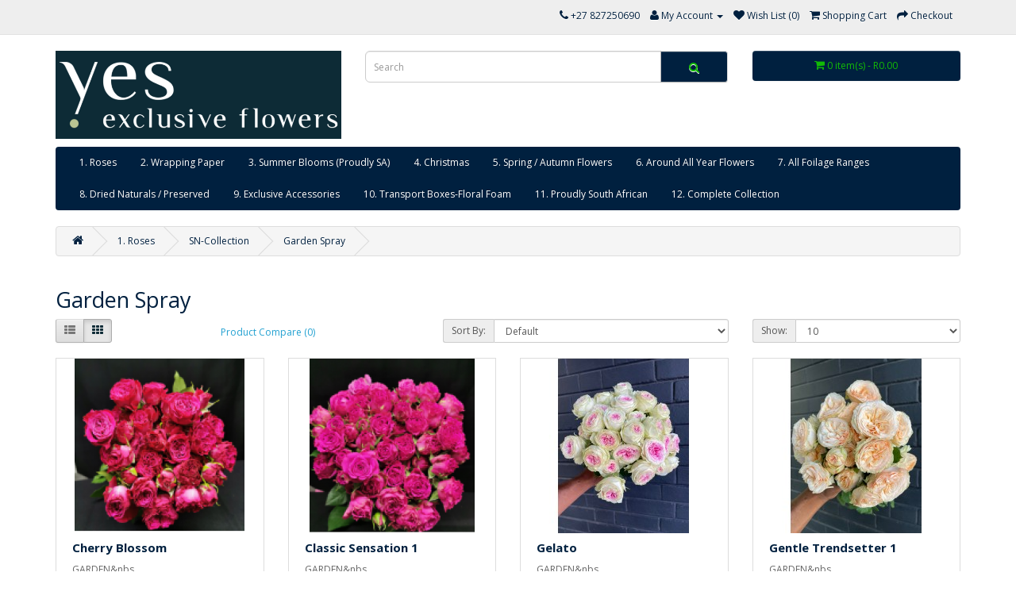

--- FILE ---
content_type: text/html; charset=utf-8
request_url: https://shop.yes-flowers.info/index.php?route=product/category&path=99_309_311
body_size: 10148
content:
<!DOCTYPE html>
<!--[if IE]><![endif]-->
<!--[if IE 8 ]><html dir="ltr" lang="en" class="ie8"><![endif]-->
<!--[if IE 9 ]><html dir="ltr" lang="en" class="ie9"><![endif]-->
<!--[if (gt IE 9)|!(IE)]><!-->
<html dir="ltr" lang="en">
<!--<![endif]-->
<head>
<meta charset="UTF-8" />
<meta name="viewport" content="width=device-width, initial-scale=1">
<meta http-equiv="X-UA-Compatible" content="IE=edge">
<title>Garden Spray</title>
<base href="https://shop.yes-flowers.info/" />
<script src="catalog/view/javascript/jquery/jquery-2.1.1.min.js" type="text/javascript"></script>
<link href="catalog/view/javascript/bootstrap/css/bootstrap.min.css" rel="stylesheet" media="screen" />
<script src="catalog/view/javascript/bootstrap/js/bootstrap.min.js" type="text/javascript"></script>
<link href="catalog/view/javascript/font-awesome/css/font-awesome.min.css" rel="stylesheet" type="text/css" />
<link href="//fonts.googleapis.com/css?family=Open+Sans:400,400i,300,700" rel="stylesheet" type="text/css" />
<link href="catalog/view/theme/default/stylesheet/stylesheet.css" rel="stylesheet">

<!-- Menu3rdLevel >>> -->
			<link rel="stylesheet" type="text/css" href="catalog/view/theme/default/stylesheet/menu3rdlevel/menu3rdlevel.css" />
<!-- <<< Menu3rdLevel -->
      

<!-- Menu3rdLevel >>> -->
			<script type="text/javascript" src="catalog/view/javascript/menu3rdlevel/common.js"></script>
<!-- <<< Menu3rdLevel -->
      
<link href="https://shop.yes-flowers.info/index.php?route=product/category&amp;path=311" rel="canonical" />
<link href="https://shop.yes-flowers.info/index.php?route=product/category&amp;path=311&amp;page=2" rel="next" />
<link href="https://shop.yes-flowers.info/image/catalog/aandroid-icon-144x144.png" rel="icon" />
<script src="catalog/view/javascript/antispambycleantalk.js?v=2.0" type="text/javascript"></script>
<script>
  (function(i,s,o,g,r,a,m){i['GoogleAnalyticsObject']=r;i[r]=i[r]||function(){
  (i[r].q=i[r].q||[]).push(arguments)},i[r].l=1*new Date();a=s.createElement(o),
  m=s.getElementsByTagName(o)[0];a.async=1;a.src=g;m.parentNode.insertBefore(a,m)
  })(window,document,'script','https://www.google-analytics.com/analytics.js','ga');

  ga('create', 'UA-105312486-1', 'auto');
  ga('send', 'pageview');

</script></head>
<body class="product-category-99_309_311">
<nav id="top">
  <div class="container">
            <div id="top-links" class="nav pull-right">
      <ul class="list-inline">
        <li><a href="https://shop.yes-flowers.info/index.php?route=information/contact"><i class="fa fa-phone"></i></a> <span class="hidden-xs hidden-sm hidden-md">+27 827250690</span></li>
        <li class="dropdown"><a href="https://shop.yes-flowers.info/index.php?route=account/account" title="My Account" class="dropdown-toggle" data-toggle="dropdown"><i class="fa fa-user"></i> <span class="hidden-xs hidden-sm hidden-md">My Account</span> <span class="caret"></span></a>
          <ul class="dropdown-menu dropdown-menu-right">
                        <li><a href="https://shop.yes-flowers.info/index.php?route=account/register">Register</a></li>
            <li><a href="https://shop.yes-flowers.info/index.php?route=account/login">Login</a></li>
                      </ul>
        </li>
        <li><a href="https://shop.yes-flowers.info/index.php?route=account/wishlist" id="wishlist-total" title="Wish List (0)"><i class="fa fa-heart"></i> <span class="hidden-xs hidden-sm hidden-md">Wish List (0)</span></a></li>
        <li><a href="https://shop.yes-flowers.info/index.php?route=checkout/cart" title="Shopping Cart"><i class="fa fa-shopping-cart"></i> <span class="hidden-xs hidden-sm hidden-md">Shopping Cart</span></a></li>
        <li><a href="index.php?route=checkout/cart" title="Checkout"><i class="fa fa-share"></i> <span class="hidden-xs hidden-sm hidden-md">Checkout</span></a></li>
      </ul>
    </div>
  </div>
</nav>
<header>
  <div class="container">
    <div class="row">
      <div class="col-sm-4">
        <div id="logo">
                    <a href="https://shop.yes-flowers.info/index.php?route=common/home"><img src="https://shop.yes-flowers.info/image/catalog/flowers_logo2.jpg" title="Yes! Exclusive Flowers" alt="Yes! Exclusive Flowers" class="img-responsive" /></a>
                  </div>
      </div>
      <div class="col-sm-5"><div id="search" class="input-group">
  <input type="text" name="search" value="" placeholder="Search" class="form-control input-lg" />
  <span class="input-group-btn">
    <button type="button" class="btn btn-default btn-lg"><i class="fa fa-search"></i></button>
  </span>
</div>      </div>
      <div class="col-sm-3"><div id="cart" class="btn-group btn-block">
  <button type="button" data-toggle="dropdown" data-loading-text="Loading..." class="btn btn-inverse btn-block btn-lg dropdown-toggle"><i class="fa fa-shopping-cart"></i> <span id="cart-total">0 item(s) - R0.00</span></button>
  <ul class="dropdown-menu pull-right">
        <li>
      <p class="text-center">Your shopping cart is empty!</p>
    </li>
      </ul>
</div>
</div>
    </div>
  </div>

            <style type="text/css">
            body, .btn{
   text-shadow: none;
}
h1, h2, h3, h4, h5, h6, #top .fa, #top .btn-link:hover, #top-links a:hover, #search .btn-lg:hover,
.product-thumb .caption a, .product-thumb .button-group button + button {
	color: #00203F;
}
.dropdown-menu li > a:hover,
#top #currency .currency-select:hover,
#top-links .dropdown-menu a:hover,
#top #form-language .language-select:hover,
#cart > .btn, #menu, #menu .see-all:hover, #menu .see-all:focus,
.btn-primary:hover, .product-thumb .button-group button {
    background: #00203F;
}
a, #top #currency .currency-select:hover,
#top .fa:hover, #top .btn-link, #top-links li,
#top-links a, a:hover {
	color: #00203F;
}
#top .dropdown-toggle, .product-thumb .button-group button + button, .product-thumb .button-group button + button:hover,
.product-thumb .button-group{
    background: none;
}
#search .btn, #menu .btn-navbar, .btn-primary{
    background: #00203F;
}
#search .btn-lg, #cart > .btn, .product-thumb .button-group button {
    color: #12BA06;
}
#cart > .btn, #menu, #menu .btn-navbar, .btn-primary, .product-thumb .button-group button + button, .product-thumb .button-group {
    border: none;
}
#cart > .btn:hover, #cart .fa:hover, #menu .btn-navbar:hover {
    background: #00203F;
}
.product-thumb .button-group {
    margin: 15px;
}

/* Title*/
#box-featured, #box-lastest{
	background-color: #00203F;
	min-height: 40px;
    border-radius: 4px 4px 0px 0px;
}
#box-featured h3, #box-lastest h3, #box-category h3{
   color: #12BA06;
   padding: 10px 12px 10px 12px;
}
#box-category{
	background: #00203F;
    border-radius: 4px 4px 0px 0px;
}
#box-special, #box-bestseller{
	background: #12BA06;
    border-radius: 4px 4px 0px 0px;
}
#box-special h3, #box-bestseller h3{
   color: #00203F;
   padding: 10px 12px 10px 12px;
}



            </style>
            
</header>
<div class="container">
  <nav id="menu" class="navbar">
    <div class="navbar-header"><span id="category" class="visible-xs">Categories</span>
      <button type="button" class="btn btn-navbar navbar-toggle" data-toggle="collapse" data-target=".navbar-ex1-collapse"><i class="fa fa-bars"></i></button>
    </div>
    <div class="collapse navbar-collapse navbar-ex1-collapse">
      <ul class="nav navbar-nav">
                        <li class="dropdown"><a href="https://shop.yes-flowers.info/index.php?route=product/category&amp;path=99" class="dropdown-toggle" data-toggle="dropdown">1. Roses</a>
          <div class="dropdown-menu">
            <div class="dropdown-inner">
                            <ul class="list-unstyled">
                                
										                		<li><a class="arrow" href="https://shop.yes-flowers.info/index.php?route=product/category&amp;path=99_122">Amor Collection </a>
                        	<div class="menu3rdlevel">
            					<div class="menu3rdlevel_inner">
              						              							<ul class="list-unstyled">
                							                                            	<li><a href="https://shop.yes-flowers.info/index.php?route=product/category&amp;path=99_122_155">Amor Exclusive Collection Roses</a></li>
                        					                                            	<li><a href="https://shop.yes-flowers.info/index.php?route=product/category&amp;path=99_122_591">FO - Collection</a></li>
                        					                                       	</ul>
                                 	                           		</div>
                                <a href="https://shop.yes-flowers.info/index.php?route=product/category&amp;path=99_122" class="see-all">Show All Amor Collection </a>
                           	</div>
                        </li>
                   	      
                                
										                		<li><a class="arrow" href="https://shop.yes-flowers.info/index.php?route=product/category&amp;path=99_584">BF - Collection</a>
                        	<div class="menu3rdlevel">
            					<div class="menu3rdlevel_inner">
              						              							<ul class="list-unstyled">
                							                                            	<li><a href="https://shop.yes-flowers.info/index.php?route=product/category&amp;path=99_584_586">Single Head Roses</a></li>
                        					                                            	<li><a href="https://shop.yes-flowers.info/index.php?route=product/category&amp;path=99_584_590">Spray Roses</a></li>
                        					                                       	</ul>
                                 	                           		</div>
                                <a href="https://shop.yes-flowers.info/index.php?route=product/category&amp;path=99_584" class="see-all">Show All BF - Collection</a>
                           	</div>
                        </li>
                   	      
                                
										                    	<li><a href="https://shop.yes-flowers.info/index.php?route=product/category&amp;path=99_387">Extra Long Roses</a></li>
                  	      
                                
										                    	<li><a href="https://shop.yes-flowers.info/index.php?route=product/category&amp;path=99_487">FN Collection </a></li>
                  	      
                                
										                		<li><a class="arrow" href="https://shop.yes-flowers.info/index.php?route=product/category&amp;path=99_172">Garden &amp; Single Head Rose (Q)</a>
                        	<div class="menu3rdlevel">
            					<div class="menu3rdlevel_inner">
              						              							<ul class="list-unstyled">
                							                                            	<li><a href="https://shop.yes-flowers.info/index.php?route=product/category&amp;path=99_172_182">Garden Spray Roses</a></li>
                        					                                            	<li><a href="https://shop.yes-flowers.info/index.php?route=product/category&amp;path=99_172_183">Single Head Roses</a></li>
                        					                                       	</ul>
                                 	                           		</div>
                                <a href="https://shop.yes-flowers.info/index.php?route=product/category&amp;path=99_172" class="see-all">Show All Garden &amp; Single Head Rose (Q)</a>
                           	</div>
                        </li>
                   	      
                                
										                    	<li><a href="https://shop.yes-flowers.info/index.php?route=product/category&amp;path=99_294">Hybrid Roses (H)</a></li>
                  	      
                                
										                    	<li><a href="https://shop.yes-flowers.info/index.php?route=product/category&amp;path=99_491">KT Collection</a></li>
                  	      
                                
										                    	<li><a href="https://shop.yes-flowers.info/index.php?route=product/category&amp;path=99_317">MZ Collection </a></li>
                  	      
                                
										                    	<li><a href="https://shop.yes-flowers.info/index.php?route=product/category&amp;path=99_461">OS - Collection </a></li>
                  	      
                                
										                		<li><a class="arrow" href="https://shop.yes-flowers.info/index.php?route=product/category&amp;path=99_159">PR -  Collection </a>
                        	<div class="menu3rdlevel">
            					<div class="menu3rdlevel_inner">
              						              							<ul class="list-unstyled">
                							                                            	<li><a href="https://shop.yes-flowers.info/index.php?route=product/category&amp;path=99_159_228">Standard Roses</a></li>
                        					                                       	</ul>
                                 	                           		</div>
                                <a href="https://shop.yes-flowers.info/index.php?route=product/category&amp;path=99_159" class="see-all">Show All PR -  Collection </a>
                           	</div>
                        </li>
                   	      
                                
										                		<li><a class="arrow" href="https://shop.yes-flowers.info/index.php?route=product/category&amp;path=99_259">R - Collection </a>
                        	<div class="menu3rdlevel">
            					<div class="menu3rdlevel_inner">
              						              							<ul class="list-unstyled">
                							                                            	<li><a href="https://shop.yes-flowers.info/index.php?route=product/category&amp;path=99_259_262">Super Intermediate</a></li>
                        					                                            	<li><a href="https://shop.yes-flowers.info/index.php?route=product/category&amp;path=99_259_260">T-Hybrid</a></li>
                        					                                       	</ul>
                                 	                           		</div>
                                <a href="https://shop.yes-flowers.info/index.php?route=product/category&amp;path=99_259" class="see-all">Show All R - Collection </a>
                           	</div>
                        </li>
                   	      
                                
										                		<li><a class="arrow" href="https://shop.yes-flowers.info/index.php?route=product/category&amp;path=99_242">Redland Collection </a>
                        	<div class="menu3rdlevel">
            					<div class="menu3rdlevel_inner">
              						              							<ul class="list-unstyled">
                							                                            	<li><a href="https://shop.yes-flowers.info/index.php?route=product/category&amp;path=99_242_245">Mini Spray Roses</a></li>
                        					                                            	<li><a href="https://shop.yes-flowers.info/index.php?route=product/category&amp;path=99_242_247">Scented Garden Spray Roses </a></li>
                        					                                            	<li><a href="https://shop.yes-flowers.info/index.php?route=product/category&amp;path=99_242_246">Scented Garden T-Hybrid Roses </a></li>
                        					                                            	<li><a href="https://shop.yes-flowers.info/index.php?route=product/category&amp;path=99_242_243">Spray Roses</a></li>
                        					                                            	<li><a href="https://shop.yes-flowers.info/index.php?route=product/category&amp;path=99_242_244">T-Hybrid</a></li>
                        					                                       	</ul>
                                 	                           		</div>
                                <a href="https://shop.yes-flowers.info/index.php?route=product/category&amp;path=99_242" class="see-all">Show All Redland Collection </a>
                           	</div>
                        </li>
                   	      
                                
										                		<li><a class="arrow" href="https://shop.yes-flowers.info/index.php?route=product/category&amp;path=99_104">S-Collection Roses</a>
                        	<div class="menu3rdlevel">
            					<div class="menu3rdlevel_inner">
              						              							<ul class="list-unstyled">
                							                                            	<li><a href="https://shop.yes-flowers.info/index.php?route=product/category&amp;path=99_104_105">Garden Spray Roses S-Collection</a></li>
                        					                                            	<li><a href="https://shop.yes-flowers.info/index.php?route=product/category&amp;path=99_104_106">T-Hybrid S-Collection</a></li>
                        					                                            	<li><a href="https://shop.yes-flowers.info/index.php?route=product/category&amp;path=99_104_97">Garden Roses S-Collection</a></li>
                        					                                       	</ul>
                                 	                           		</div>
                                <a href="https://shop.yes-flowers.info/index.php?route=product/category&amp;path=99_104" class="see-all">Show All S-Collection Roses</a>
                           	</div>
                        </li>
                   	      
                                
										                		<li><a class="arrow" href="https://shop.yes-flowers.info/index.php?route=product/category&amp;path=99_587">SIM - Collection</a>
                        	<div class="menu3rdlevel">
            					<div class="menu3rdlevel_inner">
              						              							<ul class="list-unstyled">
                							                                            	<li><a href="https://shop.yes-flowers.info/index.php?route=product/category&amp;path=99_587_588">Single Head Roses</a></li>
                        					                                            	<li><a href="https://shop.yes-flowers.info/index.php?route=product/category&amp;path=99_587_589">Spray Roses</a></li>
                        					                                       	</ul>
                                 	                           		</div>
                                <a href="https://shop.yes-flowers.info/index.php?route=product/category&amp;path=99_587" class="see-all">Show All SIM - Collection</a>
                           	</div>
                        </li>
                   	      
                                
										                		<li><a class="arrow" href="https://shop.yes-flowers.info/index.php?route=product/category&amp;path=99_309">SN-Collection</a>
                        	<div class="menu3rdlevel">
            					<div class="menu3rdlevel_inner">
              						              							<ul class="list-unstyled">
                							                                            	<li><a href="https://shop.yes-flowers.info/index.php?route=product/category&amp;path=99_309_311">Garden Spray</a></li>
                        					                                            	<li><a href="https://shop.yes-flowers.info/index.php?route=product/category&amp;path=99_309_312">Premium Spray</a></li>
                        					                                            	<li><a href="https://shop.yes-flowers.info/index.php?route=product/category&amp;path=99_309_310">Regular Spray</a></li>
                        					                                            	<li><a href="https://shop.yes-flowers.info/index.php?route=product/category&amp;path=99_309_321">Standard Single SN</a></li>
                        					                                       	</ul>
                                 	                           		</div>
                                <a href="https://shop.yes-flowers.info/index.php?route=product/category&amp;path=99_309" class="see-all">Show All SN-Collection</a>
                           	</div>
                        </li>
                   	      
                                
										                    	<li><a href="https://shop.yes-flowers.info/index.php?route=product/category&amp;path=99_353">Spray Roses </a></li>
                  	      
                                
										                		<li><a class="arrow" href="https://shop.yes-flowers.info/index.php?route=product/category&amp;path=99_103">Tambuzi Collection </a>
                        	<div class="menu3rdlevel">
            					<div class="menu3rdlevel_inner">
              						              							<ul class="list-unstyled">
                							                                            	<li><a href="https://shop.yes-flowers.info/index.php?route=product/category&amp;path=99_103_59">David Austin Roses Tambuzi Collection</a></li>
                        					                                            	<li><a href="https://shop.yes-flowers.info/index.php?route=product/category&amp;path=99_103_60">Scented Garden Roses Tambuzi Collection</a></li>
                        					                                            	<li><a href="https://shop.yes-flowers.info/index.php?route=product/category&amp;path=99_103_61">Scented Garden Spray Roses Tambuzi Collection</a></li>
                        					                                       	</ul>
                                 	                           		</div>
                                <a href="https://shop.yes-flowers.info/index.php?route=product/category&amp;path=99_103" class="see-all">Show All Tambuzi Collection </a>
                           	</div>
                        </li>
                   	      
                                
										                    	<li><a href="https://shop.yes-flowers.info/index.php?route=product/category&amp;path=99_304">UH Collection</a></li>
                  	      
                                
										                    	<li><a href="https://shop.yes-flowers.info/index.php?route=product/category&amp;path=99_459">World Roses </a></li>
                  	      
                              </ul>
                          </div>
            <a href="https://shop.yes-flowers.info/index.php?route=product/category&amp;path=99" class="see-all">Show All 1. Roses</a> </div>
        </li>
                                <li class="dropdown"><a href="https://shop.yes-flowers.info/index.php?route=product/category&amp;path=419" class="dropdown-toggle" data-toggle="dropdown">2. Wrapping Paper </a>
          <div class="dropdown-menu">
            <div class="dropdown-inner">
                            <ul class="list-unstyled">
                                
										                    	<li><a href="https://shop.yes-flowers.info/index.php?route=product/category&amp;path=419_463">Fabric Wrap</a></li>
                  	      
                                
										                    	<li><a href="https://shop.yes-flowers.info/index.php?route=product/category&amp;path=419_274">Hat Boxes</a></li>
                  	      
                                
										                    	<li><a href="https://shop.yes-flowers.info/index.php?route=product/category&amp;path=419_421">Leather Wrap</a></li>
                  	      
                                
										                    	<li><a href="https://shop.yes-flowers.info/index.php?route=product/category&amp;path=419_473">Newspaper Wrap</a></li>
                  	      
                                
										                    	<li><a href="https://shop.yes-flowers.info/index.php?route=product/category&amp;path=419_278">Patterned Wrap</a></li>
                  	      
                                
										                    	<li><a href="https://shop.yes-flowers.info/index.php?route=product/category&amp;path=419_418">Sino Wrap</a></li>
                  	      
                              </ul>
                          </div>
            <a href="https://shop.yes-flowers.info/index.php?route=product/category&amp;path=419" class="see-all">Show All 2. Wrapping Paper </a> </div>
        </li>
                                <li class="dropdown"><a href="https://shop.yes-flowers.info/index.php?route=product/category&amp;path=425" class="dropdown-toggle" data-toggle="dropdown">3. Summer Blooms (Proudly SA)</a>
          <div class="dropdown-menu">
            <div class="dropdown-inner">
                            <ul class="list-unstyled">
                                
										                		<li><a class="arrow" href="https://shop.yes-flowers.info/index.php?route=product/category&amp;path=425_504">(A) - Section</a>
                        	<div class="menu3rdlevel">
            					<div class="menu3rdlevel_inner">
              						              							<ul class="list-unstyled">
                							                                            	<li><a href="https://shop.yes-flowers.info/index.php?route=product/category&amp;path=425_504_430">(SA) - Agrostema </a></li>
                        					                                            	<li><a href="https://shop.yes-flowers.info/index.php?route=product/category&amp;path=425_504_462">(SA) - Amaranthus</a></li>
                        					                                            	<li><a href="https://shop.yes-flowers.info/index.php?route=product/category&amp;path=425_504_495">(SA) - Anemones </a></li>
                        					                                            	<li><a href="https://shop.yes-flowers.info/index.php?route=product/category&amp;path=425_504_429">(SA) - Anthir Snapdragons </a></li>
                        					                                       	</ul>
                                 	                           		</div>
                                <a href="https://shop.yes-flowers.info/index.php?route=product/category&amp;path=425_504" class="see-all">Show All (A) - Section</a>
                           	</div>
                        </li>
                   	      
                                
										                		<li><a class="arrow" href="https://shop.yes-flowers.info/index.php?route=product/category&amp;path=425_505">(B) - Section</a>
                        	<div class="menu3rdlevel">
            					<div class="menu3rdlevel_inner">
              						              							<ul class="list-unstyled">
                							                                            	<li><a href="https://shop.yes-flowers.info/index.php?route=product/category&amp;path=425_505_424">(SA) - Bearded Iris </a></li>
                        					                                            	<li><a href="https://shop.yes-flowers.info/index.php?route=product/category&amp;path=425_505_432">(SA) - Bells Of Ireland </a></li>
                        					                                       	</ul>
                                 	                           		</div>
                                <a href="https://shop.yes-flowers.info/index.php?route=product/category&amp;path=425_505" class="see-all">Show All (B) - Section</a>
                           	</div>
                        </li>
                   	      
                                
										                		<li><a class="arrow" href="https://shop.yes-flowers.info/index.php?route=product/category&amp;path=425_506">(C) - Section </a>
                        	<div class="menu3rdlevel">
            					<div class="menu3rdlevel_inner">
              						              							<ul class="list-unstyled">
                							                                            	<li><a href="https://shop.yes-flowers.info/index.php?route=product/category&amp;path=425_506_575">(SA) - Celosia</a></li>
                        					                                            	<li><a href="https://shop.yes-flowers.info/index.php?route=product/category&amp;path=425_506_573">(SA) - Cornflower</a></li>
                        					                                            	<li><a href="https://shop.yes-flowers.info/index.php?route=product/category&amp;path=425_506_576">(SA) - Cosmos</a></li>
                        					                                            	<li><a href="https://shop.yes-flowers.info/index.php?route=product/category&amp;path=425_506_437">(SA) - Craspedia </a></li>
                        					                                       	</ul>
                                 	                           		</div>
                                <a href="https://shop.yes-flowers.info/index.php?route=product/category&amp;path=425_506" class="see-all">Show All (C) - Section </a>
                           	</div>
                        </li>
                   	      
                                
										                		<li><a class="arrow" href="https://shop.yes-flowers.info/index.php?route=product/category&amp;path=425_507">(D) - Section </a>
                        	<div class="menu3rdlevel">
            					<div class="menu3rdlevel_inner">
              						              							<ul class="list-unstyled">
                							                                            	<li><a href="https://shop.yes-flowers.info/index.php?route=product/category&amp;path=425_507_427">(SA) - Dahlia </a></li>
                        					                                       	</ul>
                                 	                           		</div>
                                <a href="https://shop.yes-flowers.info/index.php?route=product/category&amp;path=425_507" class="see-all">Show All (D) - Section </a>
                           	</div>
                        </li>
                   	      
                                
										                		<li><a class="arrow" href="https://shop.yes-flowers.info/index.php?route=product/category&amp;path=425_509">(F) - Section </a>
                        	<div class="menu3rdlevel">
            					<div class="menu3rdlevel_inner">
              						              							<ul class="list-unstyled">
                							                                            	<li><a href="https://shop.yes-flowers.info/index.php?route=product/category&amp;path=425_509_431">(SA) - Foxgloves</a></li>
                        					                                       	</ul>
                                 	                           		</div>
                                <a href="https://shop.yes-flowers.info/index.php?route=product/category&amp;path=425_509" class="see-all">Show All (F) - Section </a>
                           	</div>
                        </li>
                   	      
                                
										                		<li><a class="arrow" href="https://shop.yes-flowers.info/index.php?route=product/category&amp;path=425_510">(G) - Section</a>
                        	<div class="menu3rdlevel">
            					<div class="menu3rdlevel_inner">
              						              							<ul class="list-unstyled">
                							                                            	<li><a href="https://shop.yes-flowers.info/index.php?route=product/category&amp;path=425_510_454">(SA) - Gomphrena </a></li>
                        					                                       	</ul>
                                 	                           		</div>
                                <a href="https://shop.yes-flowers.info/index.php?route=product/category&amp;path=425_510" class="see-all">Show All (G) - Section</a>
                           	</div>
                        </li>
                   	      
                                
										                		<li><a class="arrow" href="https://shop.yes-flowers.info/index.php?route=product/category&amp;path=425_513">(H) - Section</a>
                        	<div class="menu3rdlevel">
            					<div class="menu3rdlevel_inner">
              						              							<ul class="list-unstyled">
                							                                            	<li><a href="https://shop.yes-flowers.info/index.php?route=product/category&amp;path=425_513_501">(SA) - Holy Hocks </a></li>
                        					                                       	</ul>
                                 	                           		</div>
                                <a href="https://shop.yes-flowers.info/index.php?route=product/category&amp;path=425_513" class="see-all">Show All (H) - Section</a>
                           	</div>
                        </li>
                   	      
                                
										                		<li><a class="arrow" href="https://shop.yes-flowers.info/index.php?route=product/category&amp;path=425_514">(L) - Section</a>
                        	<div class="menu3rdlevel">
            					<div class="menu3rdlevel_inner">
              						              							<ul class="list-unstyled">
                							                                            	<li><a href="https://shop.yes-flowers.info/index.php?route=product/category&amp;path=425_514_456">(SA) - Lace</a></li>
                        					                                            	<li><a href="https://shop.yes-flowers.info/index.php?route=product/category&amp;path=425_514_451">(SA) - Lisianthus </a></li>
                        					                                       	</ul>
                                 	                           		</div>
                                <a href="https://shop.yes-flowers.info/index.php?route=product/category&amp;path=425_514" class="see-all">Show All (L) - Section</a>
                           	</div>
                        </li>
                   	      
                                
										                		<li><a class="arrow" href="https://shop.yes-flowers.info/index.php?route=product/category&amp;path=425_515">(N) - Section</a>
                        	<div class="menu3rdlevel">
            					<div class="menu3rdlevel_inner">
              						              							<ul class="list-unstyled">
                							                                            	<li><a href="https://shop.yes-flowers.info/index.php?route=product/category&amp;path=425_515_460">(SA) - Narcis </a></li>
                        					                                       	</ul>
                                 	                           		</div>
                                <a href="https://shop.yes-flowers.info/index.php?route=product/category&amp;path=425_515" class="see-all">Show All (N) - Section</a>
                           	</div>
                        </li>
                   	      
                                
										                		<li><a class="arrow" href="https://shop.yes-flowers.info/index.php?route=product/category&amp;path=425_577">(O) - Section</a>
                        	<div class="menu3rdlevel">
            					<div class="menu3rdlevel_inner">
              						              							<ul class="list-unstyled">
                							                                            	<li><a href="https://shop.yes-flowers.info/index.php?route=product/category&amp;path=425_577_578">(SA) - Obedience</a></li>
                        					                                       	</ul>
                                 	                           		</div>
                                <a href="https://shop.yes-flowers.info/index.php?route=product/category&amp;path=425_577" class="see-all">Show All (O) - Section</a>
                           	</div>
                        </li>
                   	      
                                
										                		<li><a class="arrow" href="https://shop.yes-flowers.info/index.php?route=product/category&amp;path=425_516">(P) - Section </a>
                        	<div class="menu3rdlevel">
            					<div class="menu3rdlevel_inner">
              						              							<ul class="list-unstyled">
                							                                            	<li><a href="https://shop.yes-flowers.info/index.php?route=product/category&amp;path=425_516_426">(SA) - Poppy Pods </a></li>
                        					                                       	</ul>
                                 	                           		</div>
                                <a href="https://shop.yes-flowers.info/index.php?route=product/category&amp;path=425_516" class="see-all">Show All (P) - Section </a>
                           	</div>
                        </li>
                   	      
                                
										                		<li><a class="arrow" href="https://shop.yes-flowers.info/index.php?route=product/category&amp;path=425_512">(R) - Section </a>
                        	<div class="menu3rdlevel">
            					<div class="menu3rdlevel_inner">
              						              							<ul class="list-unstyled">
                							                                            	<li><a href="https://shop.yes-flowers.info/index.php?route=product/category&amp;path=425_512_433">(SA) - Ranunculus </a></li>
                        					                                            	<li><a href="https://shop.yes-flowers.info/index.php?route=product/category&amp;path=425_512_465">(SA) - Rudbeckia </a></li>
                        					                                       	</ul>
                                 	                           		</div>
                                <a href="https://shop.yes-flowers.info/index.php?route=product/category&amp;path=425_512" class="see-all">Show All (R) - Section </a>
                           	</div>
                        </li>
                   	      
                                
										                		<li><a class="arrow" href="https://shop.yes-flowers.info/index.php?route=product/category&amp;path=425_511">(S) - Section</a>
                        	<div class="menu3rdlevel">
            					<div class="menu3rdlevel_inner">
              						              							<ul class="list-unstyled">
                							                                            	<li><a href="https://shop.yes-flowers.info/index.php?route=product/category&amp;path=425_511_446">(SA) - Scabiosa </a></li>
                        					                                            	<li><a href="https://shop.yes-flowers.info/index.php?route=product/category&amp;path=425_511_500">(SA) - Strawflowers</a></li>
                        					                                            	<li><a href="https://shop.yes-flowers.info/index.php?route=product/category&amp;path=425_511_466">(SA) - Sunflowers</a></li>
                        					                                       	</ul>
                                 	                           		</div>
                                <a href="https://shop.yes-flowers.info/index.php?route=product/category&amp;path=425_511" class="see-all">Show All (S) - Section</a>
                           	</div>
                        </li>
                   	      
                                
										                		<li><a class="arrow" href="https://shop.yes-flowers.info/index.php?route=product/category&amp;path=425_518">(T) - Section </a>
                        	<div class="menu3rdlevel">
            					<div class="menu3rdlevel_inner">
              						              							<ul class="list-unstyled">
                							                                            	<li><a href="https://shop.yes-flowers.info/index.php?route=product/category&amp;path=425_518_499">(SA) - Tulips </a></li>
                        					                                       	</ul>
                                 	                           		</div>
                                <a href="https://shop.yes-flowers.info/index.php?route=product/category&amp;path=425_518" class="see-all">Show All (T) - Section </a>
                           	</div>
                        </li>
                   	      
                                
										                		<li><a class="arrow" href="https://shop.yes-flowers.info/index.php?route=product/category&amp;path=425_517">(Y) - Section</a>
                        	<div class="menu3rdlevel">
            					<div class="menu3rdlevel_inner">
              						              							<ul class="list-unstyled">
                							                                            	<li><a href="https://shop.yes-flowers.info/index.php?route=product/category&amp;path=425_517_470">(SA) - Yarrow </a></li>
                        					                                       	</ul>
                                 	                           		</div>
                                <a href="https://shop.yes-flowers.info/index.php?route=product/category&amp;path=425_517" class="see-all">Show All (Y) - Section</a>
                           	</div>
                        </li>
                   	      
                                
										                		<li><a class="arrow" href="https://shop.yes-flowers.info/index.php?route=product/category&amp;path=425_519">(Z) - Section </a>
                        	<div class="menu3rdlevel">
            					<div class="menu3rdlevel_inner">
              						              							<ul class="list-unstyled">
                							                                            	<li><a href="https://shop.yes-flowers.info/index.php?route=product/category&amp;path=425_519_472">(SA) - Zinnia</a></li>
                        					                                       	</ul>
                                 	                           		</div>
                                <a href="https://shop.yes-flowers.info/index.php?route=product/category&amp;path=425_519" class="see-all">Show All (Z) - Section </a>
                           	</div>
                        </li>
                   	      
                              </ul>
                          </div>
            <a href="https://shop.yes-flowers.info/index.php?route=product/category&amp;path=425" class="see-all">Show All 3. Summer Blooms (Proudly SA)</a> </div>
        </li>
                                <li class="dropdown"><a href="https://shop.yes-flowers.info/index.php?route=product/category&amp;path=458" class="dropdown-toggle" data-toggle="dropdown">4. Christmas </a>
          <div class="dropdown-menu">
            <div class="dropdown-inner">
                            <ul class="list-unstyled">
                                
										                    	<li><a href="https://shop.yes-flowers.info/index.php?route=product/category&amp;path=458_441">Christmas Trees &amp; Nobilis Branches </a></li>
                  	      
                                
										                    	<li><a href="https://shop.yes-flowers.info/index.php?route=product/category&amp;path=458_442">Christmas Wreath </a></li>
                  	      
                                
										                    	<li><a href="https://shop.yes-flowers.info/index.php?route=product/category&amp;path=458_241">Exclusive Christmas Decor </a></li>
                  	      
                              </ul>
                          </div>
            <a href="https://shop.yes-flowers.info/index.php?route=product/category&amp;path=458" class="see-all">Show All 4. Christmas </a> </div>
        </li>
                                <li class="dropdown"><a href="https://shop.yes-flowers.info/index.php?route=product/category&amp;path=339" class="dropdown-toggle" data-toggle="dropdown">5. Spring / Autumn Flowers </a>
          <div class="dropdown-menu">
            <div class="dropdown-inner">
                            <ul class="list-unstyled">
                                
										                		<li><a class="arrow" href="https://shop.yes-flowers.info/index.php?route=product/category&amp;path=339_536">(A) - Section</a>
                        	<div class="menu3rdlevel">
            					<div class="menu3rdlevel_inner">
              						              							<ul class="list-unstyled">
                							                                            	<li><a href="https://shop.yes-flowers.info/index.php?route=product/category&amp;path=339_536_417">Alstibe Range </a></li>
                        					                                            	<li><a href="https://shop.yes-flowers.info/index.php?route=product/category&amp;path=339_536_455">Amaryllis Range </a></li>
                        					                                            	<li><a href="https://shop.yes-flowers.info/index.php?route=product/category&amp;path=339_536_341">Anemone Range </a></li>
                        					                                       	</ul>
                                 	                           		</div>
                                <a href="https://shop.yes-flowers.info/index.php?route=product/category&amp;path=339_536" class="see-all">Show All (A) - Section</a>
                           	</div>
                        </li>
                   	      
                                
										                		<li><a class="arrow" href="https://shop.yes-flowers.info/index.php?route=product/category&amp;path=339_537">(C) - Section </a>
                        	<div class="menu3rdlevel">
            					<div class="menu3rdlevel_inner">
              						              							<ul class="list-unstyled">
                							                                            	<li><a href="https://shop.yes-flowers.info/index.php?route=product/category&amp;path=339_537_355">Celosia Act Range </a></li>
                        					                                            	<li><a href="https://shop.yes-flowers.info/index.php?route=product/category&amp;path=339_537_448">Clematis Range </a></li>
                        					                                            	<li><a href="https://shop.yes-flowers.info/index.php?route=product/category&amp;path=339_537_385">Cotinus Range </a></li>
                        					                                       	</ul>
                                 	                           		</div>
                                <a href="https://shop.yes-flowers.info/index.php?route=product/category&amp;path=339_537" class="see-all">Show All (C) - Section </a>
                           	</div>
                        </li>
                   	      
                                
										                		<li><a class="arrow" href="https://shop.yes-flowers.info/index.php?route=product/category&amp;path=339_538">(D) - Section </a>
                        	<div class="menu3rdlevel">
            					<div class="menu3rdlevel_inner">
              						              							<ul class="list-unstyled">
                							                                            	<li><a href="https://shop.yes-flowers.info/index.php?route=product/category&amp;path=339_538_344">Dahlia Range</a></li>
                        					                                            	<li><a href="https://shop.yes-flowers.info/index.php?route=product/category&amp;path=339_538_391">Diplocyclos Range </a></li>
                        					                                       	</ul>
                                 	                           		</div>
                                <a href="https://shop.yes-flowers.info/index.php?route=product/category&amp;path=339_538" class="see-all">Show All (D) - Section </a>
                           	</div>
                        </li>
                   	      
                                
										                		<li><a class="arrow" href="https://shop.yes-flowers.info/index.php?route=product/category&amp;path=339_540">(F) - Section </a>
                        	<div class="menu3rdlevel">
            					<div class="menu3rdlevel_inner">
              						              							<ul class="list-unstyled">
                							                                            	<li><a href="https://shop.yes-flowers.info/index.php?route=product/category&amp;path=339_540_484">Fritillaria Range </a></li>
                        					                                       	</ul>
                                 	                           		</div>
                                <a href="https://shop.yes-flowers.info/index.php?route=product/category&amp;path=339_540" class="see-all">Show All (F) - Section </a>
                           	</div>
                        </li>
                   	      
                                
										                		<li><a class="arrow" href="https://shop.yes-flowers.info/index.php?route=product/category&amp;path=339_541">(G) - Section</a>
                        	<div class="menu3rdlevel">
            					<div class="menu3rdlevel_inner">
              						              							<ul class="list-unstyled">
                							                                            	<li><a href="https://shop.yes-flowers.info/index.php?route=product/category&amp;path=339_541_394">Gladiolus Range </a></li>
                        					                                       	</ul>
                                 	                           		</div>
                                <a href="https://shop.yes-flowers.info/index.php?route=product/category&amp;path=339_541" class="see-all">Show All (G) - Section</a>
                           	</div>
                        </li>
                   	      
                                
										                		<li><a class="arrow" href="https://shop.yes-flowers.info/index.php?route=product/category&amp;path=339_542">(H) - Section</a>
                        	<div class="menu3rdlevel">
            					<div class="menu3rdlevel_inner">
              						              							<ul class="list-unstyled">
                							                                            	<li><a href="https://shop.yes-flowers.info/index.php?route=product/category&amp;path=339_542_478">Hellebores Range </a></li>
                        					                                            	<li><a href="https://shop.yes-flowers.info/index.php?route=product/category&amp;path=339_542_342">Hyacinth Range </a></li>
                        					                                       	</ul>
                                 	                           		</div>
                                <a href="https://shop.yes-flowers.info/index.php?route=product/category&amp;path=339_542" class="see-all">Show All (H) - Section</a>
                           	</div>
                        </li>
                   	      
                                
										                		<li><a class="arrow" href="https://shop.yes-flowers.info/index.php?route=product/category&amp;path=339_543">(L) - Section</a>
                        	<div class="menu3rdlevel">
            					<div class="menu3rdlevel_inner">
              						              							<ul class="list-unstyled">
                							                                            	<li><a href="https://shop.yes-flowers.info/index.php?route=product/category&amp;path=339_543_386">Lily / Lilles Range </a></li>
                        					                                       	</ul>
                                 	                           		</div>
                                <a href="https://shop.yes-flowers.info/index.php?route=product/category&amp;path=339_543" class="see-all">Show All (L) - Section</a>
                           	</div>
                        </li>
                   	      
                                
										                		<li><a class="arrow" href="https://shop.yes-flowers.info/index.php?route=product/category&amp;path=339_539">(P) - Section </a>
                        	<div class="menu3rdlevel">
            					<div class="menu3rdlevel_inner">
              						              							<ul class="list-unstyled">
                							                                            	<li><a href="https://shop.yes-flowers.info/index.php?route=product/category&amp;path=339_539_343">Peonies / Peony Range</a></li>
                        					                                            	<li><a href="https://shop.yes-flowers.info/index.php?route=product/category&amp;path=339_539_416">Phlox Range</a></li>
                        					                                            	<li><a href="https://shop.yes-flowers.info/index.php?route=product/category&amp;path=339_539_409">Poppies / Papaver </a></li>
                        					                                       	</ul>
                                 	                           		</div>
                                <a href="https://shop.yes-flowers.info/index.php?route=product/category&amp;path=339_539" class="see-all">Show All (P) - Section </a>
                           	</div>
                        </li>
                   	      
                                
										                		<li><a class="arrow" href="https://shop.yes-flowers.info/index.php?route=product/category&amp;path=339_548">(R) - Section </a>
                        	<div class="menu3rdlevel">
            					<div class="menu3rdlevel_inner">
              						              							<ul class="list-unstyled">
                							                                            	<li><a href="https://shop.yes-flowers.info/index.php?route=product/category&amp;path=339_548_340">Ranunculus Range</a></li>
                        					                                       	</ul>
                                 	                           		</div>
                                <a href="https://shop.yes-flowers.info/index.php?route=product/category&amp;path=339_548" class="see-all">Show All (R) - Section </a>
                           	</div>
                        </li>
                   	      
                                
										                		<li><a class="arrow" href="https://shop.yes-flowers.info/index.php?route=product/category&amp;path=339_545">(S) - Section</a>
                        	<div class="menu3rdlevel">
            					<div class="menu3rdlevel_inner">
              						              							<ul class="list-unstyled">
                							                                            	<li><a href="https://shop.yes-flowers.info/index.php?route=product/category&amp;path=339_545_483">Syringa Range </a></li>
                        					                                       	</ul>
                                 	                           		</div>
                                <a href="https://shop.yes-flowers.info/index.php?route=product/category&amp;path=339_545" class="see-all">Show All (S) - Section</a>
                           	</div>
                        </li>
                   	      
                                
										                		<li><a class="arrow" href="https://shop.yes-flowers.info/index.php?route=product/category&amp;path=339_546">(T) - Section </a>
                        	<div class="menu3rdlevel">
            					<div class="menu3rdlevel_inner">
              						              							<ul class="list-unstyled">
                							                                            	<li><a href="https://shop.yes-flowers.info/index.php?route=product/category&amp;path=339_546_359">Tulips Range </a></li>
                        					                                       	</ul>
                                 	                           		</div>
                                <a href="https://shop.yes-flowers.info/index.php?route=product/category&amp;path=339_546" class="see-all">Show All (T) - Section </a>
                           	</div>
                        </li>
                   	      
                              </ul>
                          </div>
            <a href="https://shop.yes-flowers.info/index.php?route=product/category&amp;path=339" class="see-all">Show All 5. Spring / Autumn Flowers </a> </div>
        </li>
                                <li class="dropdown"><a href="https://shop.yes-flowers.info/index.php?route=product/category&amp;path=72" class="dropdown-toggle" data-toggle="dropdown">6. Around All Year Flowers</a>
          <div class="dropdown-menu">
            <div class="dropdown-inner">
                            <ul class="list-unstyled">
                                
										                		<li><a class="arrow" href="https://shop.yes-flowers.info/index.php?route=product/category&amp;path=72_520">A - Section </a>
                        	<div class="menu3rdlevel">
            					<div class="menu3rdlevel_inner">
              						              							<ul class="list-unstyled">
                							                                            	<li><a href="https://shop.yes-flowers.info/index.php?route=product/category&amp;path=72_520_393">Allium Range </a></li>
                        					                                            	<li><a href="https://shop.yes-flowers.info/index.php?route=product/category&amp;path=72_520_330">Alstroemeria Range</a></li>
                        					                                            	<li><a href="https://shop.yes-flowers.info/index.php?route=product/category&amp;path=72_520_361">Amaranthus Range</a></li>
                        					                                            	<li><a href="https://shop.yes-flowers.info/index.php?route=product/category&amp;path=72_520_445">Anigozanthos </a></li>
                        					                                            	<li><a href="https://shop.yes-flowers.info/index.php?route=product/category&amp;path=72_520_392">Anthurium Range </a></li>
                        					                                            	<li><a href="https://shop.yes-flowers.info/index.php?route=product/category&amp;path=72_520_411">Astrantia Range </a></li>
                        					                                       	</ul>
                                 	                           		</div>
                                <a href="https://shop.yes-flowers.info/index.php?route=product/category&amp;path=72_520" class="see-all">Show All A - Section </a>
                           	</div>
                        </li>
                   	      
                                
										                		<li><a class="arrow" href="https://shop.yes-flowers.info/index.php?route=product/category&amp;path=72_527">B - Section</a>
                        	<div class="menu3rdlevel">
            					<div class="menu3rdlevel_inner">
              						              							<ul class="list-unstyled">
                							                                            	<li><a href="https://shop.yes-flowers.info/index.php?route=product/category&amp;path=72_527_358">Bouvardia Range</a></li>
                        					                                       	</ul>
                                 	                           		</div>
                                <a href="https://shop.yes-flowers.info/index.php?route=product/category&amp;path=72_527" class="see-all">Show All B - Section</a>
                           	</div>
                        </li>
                   	      
                                
										                		<li><a class="arrow" href="https://shop.yes-flowers.info/index.php?route=product/category&amp;path=72_524">C - Section</a>
                        	<div class="menu3rdlevel">
            					<div class="menu3rdlevel_inner">
              						              							<ul class="list-unstyled">
                							                                            	<li><a href="https://shop.yes-flowers.info/index.php?route=product/category&amp;path=72_524_100">Callas Range</a></li>
                        					                                            	<li><a href="https://shop.yes-flowers.info/index.php?route=product/category&amp;path=72_524_354">Campanula Range </a></li>
                        					                                            	<li><a href="https://shop.yes-flowers.info/index.php?route=product/category&amp;path=72_524_288">Carnation Range </a></li>
                        					                                            	<li><a href="https://shop.yes-flowers.info/index.php?route=product/category&amp;path=72_524_300">Chrysanthemum Range</a></li>
                        					                                            	<li><a href="https://shop.yes-flowers.info/index.php?route=product/category&amp;path=72_524_108">Cymbidium Range </a></li>
                        					                                       	</ul>
                                 	                           		</div>
                                <a href="https://shop.yes-flowers.info/index.php?route=product/category&amp;path=72_524" class="see-all">Show All C - Section</a>
                           	</div>
                        </li>
                   	      
                                
										                		<li><a class="arrow" href="https://shop.yes-flowers.info/index.php?route=product/category&amp;path=72_526">D - Section</a>
                        	<div class="menu3rdlevel">
            					<div class="menu3rdlevel_inner">
              						              							<ul class="list-unstyled">
                							                                            	<li><a href="https://shop.yes-flowers.info/index.php?route=product/category&amp;path=72_526_118">Delphinium Range </a></li>
                        					                                            	<li><a href="https://shop.yes-flowers.info/index.php?route=product/category&amp;path=72_526_326">Dendrobium Range</a></li>
                        					                                       	</ul>
                                 	                           		</div>
                                <a href="https://shop.yes-flowers.info/index.php?route=product/category&amp;path=72_526" class="see-all">Show All D - Section</a>
                           	</div>
                        </li>
                   	      
                                
										                		<li><a class="arrow" href="https://shop.yes-flowers.info/index.php?route=product/category&amp;path=72_528">E - Section </a>
                        	<div class="menu3rdlevel">
            					<div class="menu3rdlevel_inner">
              						              							<ul class="list-unstyled">
                							                                            	<li><a href="https://shop.yes-flowers.info/index.php?route=product/category&amp;path=72_528_447">Eryngium </a></li>
                        					                                       	</ul>
                                 	                           		</div>
                                <a href="https://shop.yes-flowers.info/index.php?route=product/category&amp;path=72_528" class="see-all">Show All E - Section </a>
                           	</div>
                        </li>
                   	      
                                
										                		<li><a class="arrow" href="https://shop.yes-flowers.info/index.php?route=product/category&amp;path=72_525">G - Section</a>
                        	<div class="menu3rdlevel">
            					<div class="menu3rdlevel_inner">
              						              							<ul class="list-unstyled">
                							                                            	<li><a href="https://shop.yes-flowers.info/index.php?route=product/category&amp;path=72_525_324">Gerbera Range</a></li>
                        					                                            	<li><a href="https://shop.yes-flowers.info/index.php?route=product/category&amp;path=72_525_107">Gypsophila Range </a></li>
                        					                                       	</ul>
                                 	                           		</div>
                                <a href="https://shop.yes-flowers.info/index.php?route=product/category&amp;path=72_525" class="see-all">Show All G - Section</a>
                           	</div>
                        </li>
                   	      
                                
										                		<li><a class="arrow" href="https://shop.yes-flowers.info/index.php?route=product/category&amp;path=72_529">H - Section</a>
                        	<div class="menu3rdlevel">
            					<div class="menu3rdlevel_inner">
              						              							<ul class="list-unstyled">
                							                                            	<li><a href="https://shop.yes-flowers.info/index.php?route=product/category&amp;path=72_529_101">Hydrangeas Range </a></li>
                        					                                       	</ul>
                                 	                           		</div>
                                <a href="https://shop.yes-flowers.info/index.php?route=product/category&amp;path=72_529" class="see-all">Show All H - Section</a>
                           	</div>
                        </li>
                   	      
                                
										                		<li><a class="arrow" href="https://shop.yes-flowers.info/index.php?route=product/category&amp;path=72_521">L - Section</a>
                        	<div class="menu3rdlevel">
            					<div class="menu3rdlevel_inner">
              						              							<ul class="list-unstyled">
                							                                            	<li><a href="https://shop.yes-flowers.info/index.php?route=product/category&amp;path=72_521_369">Lathyrus (Sweet Pea) Range </a></li>
                        					                                            	<li><a href="https://shop.yes-flowers.info/index.php?route=product/category&amp;path=72_521_301">Lavender Range</a></li>
                        					                                            	<li><a href="https://shop.yes-flowers.info/index.php?route=product/category&amp;path=72_521_408">Limonium Range </a></li>
                        					                                            	<li><a href="https://shop.yes-flowers.info/index.php?route=product/category&amp;path=72_521_435">Lucky Bamboo</a></li>
                        					                                       	</ul>
                                 	                           		</div>
                                <a href="https://shop.yes-flowers.info/index.php?route=product/category&amp;path=72_521" class="see-all">Show All L - Section</a>
                           	</div>
                        </li>
                   	      
                                
										                		<li><a class="arrow" href="https://shop.yes-flowers.info/index.php?route=product/category&amp;path=72_530">M - Section</a>
                        	<div class="menu3rdlevel">
            					<div class="menu3rdlevel_inner">
              						              							<ul class="list-unstyled">
                							                                            	<li><a href="https://shop.yes-flowers.info/index.php?route=product/category&amp;path=72_530_286">Matthiola Range</a></li>
                        					                                       	</ul>
                                 	                           		</div>
                                <a href="https://shop.yes-flowers.info/index.php?route=product/category&amp;path=72_530" class="see-all">Show All M - Section</a>
                           	</div>
                        </li>
                   	      
                                
										                		<li><a class="arrow" href="https://shop.yes-flowers.info/index.php?route=product/category&amp;path=72_523">N - Section</a>
                        	<div class="menu3rdlevel">
            					<div class="menu3rdlevel_inner">
              						              							<ul class="list-unstyled">
                							                                            	<li><a href="https://shop.yes-flowers.info/index.php?route=product/category&amp;path=72_523_464">Narcis Range </a></li>
                        					                                            	<li><a href="https://shop.yes-flowers.info/index.php?route=product/category&amp;path=72_523_368">Nigella Range </a></li>
                        					                                       	</ul>
                                 	                           		</div>
                                <a href="https://shop.yes-flowers.info/index.php?route=product/category&amp;path=72_523" class="see-all">Show All N - Section</a>
                           	</div>
                        </li>
                   	      
                                
										                		<li><a class="arrow" href="https://shop.yes-flowers.info/index.php?route=product/category&amp;path=72_531">O - Section </a>
                        	<div class="menu3rdlevel">
            					<div class="menu3rdlevel_inner">
              						              							<ul class="list-unstyled">
                							                                            	<li><a href="https://shop.yes-flowers.info/index.php?route=product/category&amp;path=72_531_327">Orchid Range</a></li>
                        					                                       	</ul>
                                 	                           		</div>
                                <a href="https://shop.yes-flowers.info/index.php?route=product/category&amp;path=72_531" class="see-all">Show All O - Section </a>
                           	</div>
                        </li>
                   	      
                                
										                		<li><a class="arrow" href="https://shop.yes-flowers.info/index.php?route=product/category&amp;path=72_532">P - Section</a>
                        	<div class="menu3rdlevel">
            					<div class="menu3rdlevel_inner">
              						              							<ul class="list-unstyled">
                							                                            	<li><a href="https://shop.yes-flowers.info/index.php?route=product/category&amp;path=72_532_272">Phalaenopsis Range</a></li>
                        					                                       	</ul>
                                 	                           		</div>
                                <a href="https://shop.yes-flowers.info/index.php?route=product/category&amp;path=72_532" class="see-all">Show All P - Section</a>
                           	</div>
                        </li>
                   	      
                                
										                		<li><a class="arrow" href="https://shop.yes-flowers.info/index.php?route=product/category&amp;path=72_522">S - Section</a>
                        	<div class="menu3rdlevel">
            					<div class="menu3rdlevel_inner">
              						              							<ul class="list-unstyled">
                							                                            	<li><a href="https://shop.yes-flowers.info/index.php?route=product/category&amp;path=72_522_449">Scabiosa </a></li>
                        					                                            	<li><a href="https://shop.yes-flowers.info/index.php?route=product/category&amp;path=72_522_404">Snap Dragons </a></li>
                        					                                       	</ul>
                                 	                           		</div>
                                <a href="https://shop.yes-flowers.info/index.php?route=product/category&amp;path=72_522" class="see-all">Show All S - Section</a>
                           	</div>
                        </li>
                   	      
                                
										                		<li><a class="arrow" href="https://shop.yes-flowers.info/index.php?route=product/category&amp;path=72_534">V - Section </a>
                        	<div class="menu3rdlevel">
            					<div class="menu3rdlevel_inner">
              						              							<ul class="list-unstyled">
                							                                            	<li><a href="https://shop.yes-flowers.info/index.php?route=product/category&amp;path=72_534_176">Vanda Range</a></li>
                        					                                       	</ul>
                                 	                           		</div>
                                <a href="https://shop.yes-flowers.info/index.php?route=product/category&amp;path=72_534" class="see-all">Show All V - Section </a>
                           	</div>
                        </li>
                   	      
                                
										                		<li><a class="arrow" href="https://shop.yes-flowers.info/index.php?route=product/category&amp;path=72_535">W - Section </a>
                        	<div class="menu3rdlevel">
            					<div class="menu3rdlevel_inner">
              						              							<ul class="list-unstyled">
                							                                            	<li><a href="https://shop.yes-flowers.info/index.php?route=product/category&amp;path=72_535_476">Willow </a></li>
                        					                                       	</ul>
                                 	                           		</div>
                                <a href="https://shop.yes-flowers.info/index.php?route=product/category&amp;path=72_535" class="see-all">Show All W - Section </a>
                           	</div>
                        </li>
                   	      
                                
										                		<li><a class="arrow" href="https://shop.yes-flowers.info/index.php?route=product/category&amp;path=72_109">Summer Flowers by Colour</a>
                        	<div class="menu3rdlevel">
            					<div class="menu3rdlevel_inner">
              						              							<ul class="list-unstyled">
                							                                            	<li><a href="https://shop.yes-flowers.info/index.php?route=product/category&amp;path=72_109_110">Black</a></li>
                        					                                            	<li><a href="https://shop.yes-flowers.info/index.php?route=product/category&amp;path=72_109_116">Blue</a></li>
                        					                                            	<li><a href="https://shop.yes-flowers.info/index.php?route=product/category&amp;path=72_109_151">Brown</a></li>
                        					                                            	<li><a href="https://shop.yes-flowers.info/index.php?route=product/category&amp;path=72_109_112">Cerise</a></li>
                        					                                            	<li><a href="https://shop.yes-flowers.info/index.php?route=product/category&amp;path=72_109_154">Cream</a></li>
                        					                                            	<li><a href="https://shop.yes-flowers.info/index.php?route=product/category&amp;path=72_109_114">Green</a></li>
                        					                                            	<li><a href="https://shop.yes-flowers.info/index.php?route=product/category&amp;path=72_109_150">Green</a></li>
                        					                                            	<li><a href="https://shop.yes-flowers.info/index.php?route=product/category&amp;path=72_109_157">Orange</a></li>
                        					                                            	<li><a href="https://shop.yes-flowers.info/index.php?route=product/category&amp;path=72_109_113">Pink</a></li>
                        					                                            	<li><a href="https://shop.yes-flowers.info/index.php?route=product/category&amp;path=72_109_115">Purple</a></li>
                        					                                            	<li><a href="https://shop.yes-flowers.info/index.php?route=product/category&amp;path=72_109_153">Red</a></li>
                        					                                            	<li><a href="https://shop.yes-flowers.info/index.php?route=product/category&amp;path=72_109_111">White</a></li>
                        					                                            	<li><a href="https://shop.yes-flowers.info/index.php?route=product/category&amp;path=72_109_117">Yellow</a></li>
                        					                                       	</ul>
                                 	                           		</div>
                                <a href="https://shop.yes-flowers.info/index.php?route=product/category&amp;path=72_109" class="see-all">Show All Summer Flowers by Colour</a>
                           	</div>
                        </li>
                   	      
                              </ul>
                          </div>
            <a href="https://shop.yes-flowers.info/index.php?route=product/category&amp;path=72" class="see-all">Show All 6. Around All Year Flowers</a> </div>
        </li>
                                <li class="dropdown"><a href="https://shop.yes-flowers.info/index.php?route=product/category&amp;path=96" class="dropdown-toggle" data-toggle="dropdown">7. All Foilage Ranges </a>
          <div class="dropdown-menu">
            <div class="dropdown-inner">
                            <ul class="list-unstyled">
                                
										                    	<li><a href="https://shop.yes-flowers.info/index.php?route=product/category&amp;path=96_181">Asparagus Range </a></li>
                  	      
                                
										                    	<li><a href="https://shop.yes-flowers.info/index.php?route=product/category&amp;path=96_390">Brassica Range </a></li>
                  	      
                                
										                    	<li><a href="https://shop.yes-flowers.info/index.php?route=product/category&amp;path=96_400">Eucalyptus Range </a></li>
                  	      
                                
										                    	<li><a href="https://shop.yes-flowers.info/index.php?route=product/category&amp;path=96_398">Fern Range </a></li>
                  	      
                                
										                		<li><a class="arrow" href="https://shop.yes-flowers.info/index.php?route=product/category&amp;path=96_202">Foilage By Color</a>
                        	<div class="menu3rdlevel">
            					<div class="menu3rdlevel_inner">
              						              							<ul class="list-unstyled">
                							                                            	<li><a href="https://shop.yes-flowers.info/index.php?route=product/category&amp;path=96_202_201">Black</a></li>
                        					                                            	<li><a href="https://shop.yes-flowers.info/index.php?route=product/category&amp;path=96_202_191">Blue</a></li>
                        					                                            	<li><a href="https://shop.yes-flowers.info/index.php?route=product/category&amp;path=96_202_196">Brown</a></li>
                        					                                            	<li><a href="https://shop.yes-flowers.info/index.php?route=product/category&amp;path=96_202_223">Gold</a></li>
                        					                                            	<li><a href="https://shop.yes-flowers.info/index.php?route=product/category&amp;path=96_202_198">Green</a></li>
                        					                                            	<li><a href="https://shop.yes-flowers.info/index.php?route=product/category&amp;path=96_202_200">Grey</a></li>
                        					                                            	<li><a href="https://shop.yes-flowers.info/index.php?route=product/category&amp;path=96_202_199">Orange</a></li>
                        					                                            	<li><a href="https://shop.yes-flowers.info/index.php?route=product/category&amp;path=96_202_192">Pink</a></li>
                        					                                            	<li><a href="https://shop.yes-flowers.info/index.php?route=product/category&amp;path=96_202_195">Purple</a></li>
                        					                                            	<li><a href="https://shop.yes-flowers.info/index.php?route=product/category&amp;path=96_202_197">Red</a></li>
                        					                                            	<li><a href="https://shop.yes-flowers.info/index.php?route=product/category&amp;path=96_202_224">Silver</a></li>
                        					                                            	<li><a href="https://shop.yes-flowers.info/index.php?route=product/category&amp;path=96_202_193">White</a></li>
                        					                                            	<li><a href="https://shop.yes-flowers.info/index.php?route=product/category&amp;path=96_202_194">Yellow</a></li>
                        					                                       	</ul>
                                 	                           		</div>
                                <a href="https://shop.yes-flowers.info/index.php?route=product/category&amp;path=96_202" class="see-all">Show All Foilage By Color</a>
                           	</div>
                        </li>
                   	      
                                
										                    	<li><a href="https://shop.yes-flowers.info/index.php?route=product/category&amp;path=96_218">Ilex</a></li>
                  	      
                                
										                    	<li><a href="https://shop.yes-flowers.info/index.php?route=product/category&amp;path=96_267">Nordic Moss</a></li>
                  	      
                                
										                    	<li><a href="https://shop.yes-flowers.info/index.php?route=product/category&amp;path=96_190">Pennygum Range</a></li>
                  	      
                                
										                    	<li><a href="https://shop.yes-flowers.info/index.php?route=product/category&amp;path=96_389">Smokebush Range </a></li>
                  	      
                              </ul>
                          </div>
            <a href="https://shop.yes-flowers.info/index.php?route=product/category&amp;path=96" class="see-all">Show All 7. All Foilage Ranges </a> </div>
        </li>
                                <li class="dropdown"><a href="https://shop.yes-flowers.info/index.php?route=product/category&amp;path=125" class="dropdown-toggle" data-toggle="dropdown">8. Dried Naturals / Preserved </a>
          <div class="dropdown-menu">
            <div class="dropdown-inner">
                            <ul class="list-unstyled">
                                
										                		<li><a class="arrow" href="https://shop.yes-flowers.info/index.php?route=product/category&amp;path=125_502">Dried Section</a>
                        	<div class="menu3rdlevel">
            					<div class="menu3rdlevel_inner">
              						              							<ul class="list-unstyled">
                							                                            	<li><a href="https://shop.yes-flowers.info/index.php?route=product/category&amp;path=125_502_213">Achillea Range</a></li>
                        					                                            	<li><a href="https://shop.yes-flowers.info/index.php?route=product/category&amp;path=125_502_290">Agrostis</a></li>
                        					                                            	<li><a href="https://shop.yes-flowers.info/index.php?route=product/category&amp;path=125_502_582">Amaranthus</a></li>
                        					                                            	<li><a href="https://shop.yes-flowers.info/index.php?route=product/category&amp;path=125_502_323">Amarellino</a></li>
                        					                                            	<li><a href="https://shop.yes-flowers.info/index.php?route=product/category&amp;path=125_502_302">Bamboosticks</a></li>
                        					                                            	<li><a href="https://shop.yes-flowers.info/index.php?route=product/category&amp;path=125_502_229">Banksia Range</a></li>
                        					                                            	<li><a href="https://shop.yes-flowers.info/index.php?route=product/category&amp;path=125_502_268">Birch Range </a></li>
                        					                                            	<li><a href="https://shop.yes-flowers.info/index.php?route=product/category&amp;path=125_502_234">Brunia Range</a></li>
                        					                                            	<li><a href="https://shop.yes-flowers.info/index.php?route=product/category&amp;path=125_502_289">Cardus Range</a></li>
                        					                                            	<li><a href="https://shop.yes-flowers.info/index.php?route=product/category&amp;path=125_502_395">Cotton Flowers</a></li>
                        					                                            	<li><a href="https://shop.yes-flowers.info/index.php?route=product/category&amp;path=125_502_271">Craspedia Range</a></li>
                        					                                            	<li><a href="https://shop.yes-flowers.info/index.php?route=product/category&amp;path=125_502_423">Dried Specials </a></li>
                        					                                            	<li><a href="https://shop.yes-flowers.info/index.php?route=product/category&amp;path=125_502_452">Dried/Preserved Hydrangeas</a></li>
                        					                                            	<li><a href="https://shop.yes-flowers.info/index.php?route=product/category&amp;path=125_502_230">Gyps </a></li>
                        					                                            	<li><a href="https://shop.yes-flowers.info/index.php?route=product/category&amp;path=125_502_580">Hakea Victoria</a></li>
                        					                                            	<li><a href="https://shop.yes-flowers.info/index.php?route=product/category&amp;path=125_502_401">Helicrysum Range </a></li>
                        					                                            	<li><a href="https://shop.yes-flowers.info/index.php?route=product/category&amp;path=125_502_269">Indian Corn</a></li>
                        					                                            	<li><a href="https://shop.yes-flowers.info/index.php?route=product/category&amp;path=125_502_403">Lino Range </a></li>
                        					                                            	<li><a href="https://shop.yes-flowers.info/index.php?route=product/category&amp;path=125_502_297">Massasa Range </a></li>
                        					                                            	<li><a href="https://shop.yes-flowers.info/index.php?route=product/category&amp;path=125_502_209">Mixed Box</a></li>
                        					                                            	<li><a href="https://shop.yes-flowers.info/index.php?route=product/category&amp;path=125_502_132">Mixed Box Orange</a></li>
                        					                                            	<li><a href="https://shop.yes-flowers.info/index.php?route=product/category&amp;path=125_502_296">Nigella</a></li>
                        					                                            	<li><a href="https://shop.yes-flowers.info/index.php?route=product/category&amp;path=125_502_231">Peonies</a></li>
                        					                                            	<li><a href="https://shop.yes-flowers.info/index.php?route=product/category&amp;path=125_502_232">Roses</a></li>
                        					                                            	<li><a href="https://shop.yes-flowers.info/index.php?route=product/category&amp;path=125_502_315">Schinus</a></li>
                        					                                            	<li><a href="https://shop.yes-flowers.info/index.php?route=product/category&amp;path=125_502_314">Schinus Moll</a></li>
                        					                                            	<li><a href="https://shop.yes-flowers.info/index.php?route=product/category&amp;path=125_502_233">Solidago </a></li>
                        					                                            	<li><a href="https://shop.yes-flowers.info/index.php?route=product/category&amp;path=125_502_399">Spears </a></li>
                        					                                            	<li><a href="https://shop.yes-flowers.info/index.php?route=product/category&amp;path=125_502_235">Stoebe</a></li>
                        					                                            	<li><a href="https://shop.yes-flowers.info/index.php?route=product/category&amp;path=125_502_583">Strelitzia</a></li>
                        					                                       	</ul>
                                 	                           		</div>
                                <a href="https://shop.yes-flowers.info/index.php?route=product/category&amp;path=125_502" class="see-all">Show All Dried Section</a>
                           	</div>
                        </li>
                   	      
                                
										                    	<li><a href="https://shop.yes-flowers.info/index.php?route=product/category&amp;path=125_570">Lunaria </a></li>
                  	      
                                
										                    	<li><a href="https://shop.yes-flowers.info/index.php?route=product/category&amp;path=125_402">Phaenocoma Range </a></li>
                  	      
                                
										                		<li><a class="arrow" href="https://shop.yes-flowers.info/index.php?route=product/category&amp;path=125_503">Preserved Section </a>
                        	<div class="menu3rdlevel">
            					<div class="menu3rdlevel_inner">
              						              							<ul class="list-unstyled">
                							                                            	<li><a href="https://shop.yes-flowers.info/index.php?route=product/category&amp;path=125_503_188">Amaranthus</a></li>
                        					                                            	<li><a href="https://shop.yes-flowers.info/index.php?route=product/category&amp;path=125_503_287">Bougainvillea</a></li>
                        					                                            	<li><a href="https://shop.yes-flowers.info/index.php?route=product/category&amp;path=125_503_284">Carnations</a></li>
                        					                                            	<li><a href="https://shop.yes-flowers.info/index.php?route=product/category&amp;path=125_503_360">Eulalia Range </a></li>
                        					                                            	<li><a href="https://shop.yes-flowers.info/index.php?route=product/category&amp;path=125_503_205">Grevilla</a></li>
                        					                                            	<li><a href="https://shop.yes-flowers.info/index.php?route=product/category&amp;path=125_503_215">Lagurus</a></li>
                        					                                            	<li><a href="https://shop.yes-flowers.info/index.php?route=product/category&amp;path=125_503_184">Pampas</a></li>
                        					                                            	<li><a href="https://shop.yes-flowers.info/index.php?route=product/category&amp;path=125_503_220">Preserved Leaves, dried leaves</a></li>
                        					                                            	<li><a href="https://shop.yes-flowers.info/index.php?route=product/category&amp;path=125_503_579">Protea</a></li>
                        					                                            	<li><a href="https://shop.yes-flowers.info/index.php?route=product/category&amp;path=125_503_279">Roses</a></li>
                        					                                            	<li><a href="https://shop.yes-flowers.info/index.php?route=product/category&amp;path=125_503_203">Ruscus</a></li>
                        					                                            	<li><a href="https://shop.yes-flowers.info/index.php?route=product/category&amp;path=125_503_581">Sorghum</a></li>
                        					                                            	<li><a href="https://shop.yes-flowers.info/index.php?route=product/category&amp;path=125_503_189">Stypa</a></li>
                        					                                       	</ul>
                                 	                           		</div>
                                <a href="https://shop.yes-flowers.info/index.php?route=product/category&amp;path=125_503" class="see-all">Show All Preserved Section </a>
                           	</div>
                        </li>
                   	      
                                
										                    	<li><a href="https://shop.yes-flowers.info/index.php?route=product/category&amp;path=125_281">Rose Petals</a></li>
                  	      
                                
										                		<li><a class="arrow" href="https://shop.yes-flowers.info/index.php?route=product/category&amp;path=125_131">Single Stem / Bunches</a>
                        	<div class="menu3rdlevel">
            					<div class="menu3rdlevel_inner">
              						              							<ul class="list-unstyled">
                							                                            	<li><a href="https://shop.yes-flowers.info/index.php?route=product/category&amp;path=125_131_187">Blue</a></li>
                        					                                            	<li><a href="https://shop.yes-flowers.info/index.php?route=product/category&amp;path=125_131_214">Brown</a></li>
                        					                                            	<li><a href="https://shop.yes-flowers.info/index.php?route=product/category&amp;path=125_131_222">Gold</a></li>
                        					                                            	<li><a href="https://shop.yes-flowers.info/index.php?route=product/category&amp;path=125_131_207">Mix Color</a></li>
                        					                                            	<li><a href="https://shop.yes-flowers.info/index.php?route=product/category&amp;path=125_131_186">Pink</a></li>
                        					                                            	<li><a href="https://shop.yes-flowers.info/index.php?route=product/category&amp;path=125_131_185">Purple</a></li>
                        					                                            	<li><a href="https://shop.yes-flowers.info/index.php?route=product/category&amp;path=125_131_221">Silver</a></li>
                        					                                            	<li><a href="https://shop.yes-flowers.info/index.php?route=product/category&amp;path=125_131_142">Brombeere</a></li>
                        					                                            	<li><a href="https://shop.yes-flowers.info/index.php?route=product/category&amp;path=125_131_141">Erika</a></li>
                        					                                            	<li><a href="https://shop.yes-flowers.info/index.php?route=product/category&amp;path=125_131_139">Green</a></li>
                        					                                            	<li><a href="https://shop.yes-flowers.info/index.php?route=product/category&amp;path=125_131_145">Grey</a></li>
                        					                                            	<li><a href="https://shop.yes-flowers.info/index.php?route=product/category&amp;path=125_131_143">Natural</a></li>
                        					                                            	<li><a href="https://shop.yes-flowers.info/index.php?route=product/category&amp;path=125_131_148">Orange</a></li>
                        					                                            	<li><a href="https://shop.yes-flowers.info/index.php?route=product/category&amp;path=125_131_140">Red</a></li>
                        					                                            	<li><a href="https://shop.yes-flowers.info/index.php?route=product/category&amp;path=125_131_138">White / Frosted</a></li>
                        					                                            	<li><a href="https://shop.yes-flowers.info/index.php?route=product/category&amp;path=125_131_144">Yellow</a></li>
                        					                                       	</ul>
                                 	                           		</div>
                                <a href="https://shop.yes-flowers.info/index.php?route=product/category&amp;path=125_131" class="see-all">Show All Single Stem / Bunches</a>
                           	</div>
                        </li>
                   	      
                                
										                    	<li><a href="https://shop.yes-flowers.info/index.php?route=product/category&amp;path=125_270">Tarwe Range </a></li>
                  	      
                                
										                    	<li><a href="https://shop.yes-flowers.info/index.php?route=product/category&amp;path=125_397">Willow Range </a></li>
                  	      
                                
										                    	<li><a href="https://shop.yes-flowers.info/index.php?route=product/category&amp;path=125_362">Wreath Range </a></li>
                  	      
                              </ul>
                          </div>
            <a href="https://shop.yes-flowers.info/index.php?route=product/category&amp;path=125" class="see-all">Show All 8. Dried Naturals / Preserved </a> </div>
        </li>
                                <li class="dropdown"><a href="https://shop.yes-flowers.info/index.php?route=product/category&amp;path=102" class="dropdown-toggle" data-toggle="dropdown">9. Exclusive Accessories</a>
          <div class="dropdown-menu">
            <div class="dropdown-inner">
                            <ul class="list-unstyled">
                                
										                    	<li><a href="https://shop.yes-flowers.info/index.php?route=product/category&amp;path=102_565">Easter Accessories </a></li>
                  	      
                                
										                    	<li><a href="https://shop.yes-flowers.info/index.php?route=product/category&amp;path=102_252">Exclusive Candles</a></li>
                  	      
                                
										                    	<li><a href="https://shop.yes-flowers.info/index.php?route=product/category&amp;path=102_413">Exclusive Confetti </a></li>
                  	      
                                
										                    	<li><a href="https://shop.yes-flowers.info/index.php?route=product/category&amp;path=102_564">Flower Accessories </a></li>
                  	      
                                
										                    	<li><a href="https://shop.yes-flowers.info/index.php?route=product/category&amp;path=102_567">Flower Frogs </a></li>
                  	      
                                
										                    	<li><a href="https://shop.yes-flowers.info/index.php?route=product/category&amp;path=102_292">Grinda Coffee</a></li>
                  	      
                                
										                    	<li><a href="https://shop.yes-flowers.info/index.php?route=product/category&amp;path=102_443">Hyacinths Bulbs </a></li>
                  	      
                                
										                    	<li><a href="https://shop.yes-flowers.info/index.php?route=product/category&amp;path=102_258">Vases</a></li>
                  	      
                                
										                    	<li><a href="https://shop.yes-flowers.info/index.php?route=product/category&amp;path=102_444">Waxed Fruit </a></li>
                  	      
                              </ul>
                          </div>
            <a href="https://shop.yes-flowers.info/index.php?route=product/category&amp;path=102" class="see-all">Show All 9. Exclusive Accessories</a> </div>
        </li>
                                <li class="dropdown"><a href="https://shop.yes-flowers.info/index.php?route=product/category&amp;path=253" class="dropdown-toggle" data-toggle="dropdown">10. Transport Boxes-Floral Foam</a>
          <div class="dropdown-menu">
            <div class="dropdown-inner">
                            <ul class="list-unstyled">
                                
										                    	<li><a href="https://shop.yes-flowers.info/index.php?route=product/category&amp;path=253_295">Agra Wool</a></li>
                  	      
                                
										                    	<li><a href="https://shop.yes-flowers.info/index.php?route=product/category&amp;path=253_384">Exclusive Cooler Bags </a></li>
                  	      
                                
										                    	<li><a href="https://shop.yes-flowers.info/index.php?route=product/category&amp;path=253_498">Flower Bag </a></li>
                  	      
                                
										                    	<li><a href="https://shop.yes-flowers.info/index.php?route=product/category&amp;path=253_332">Porto Boxes </a></li>
                  	      
                                
										                    	<li><a href="https://shop.yes-flowers.info/index.php?route=product/category&amp;path=253_334">Procona Boxes</a></li>
                  	      
                                
										                    	<li><a href="https://shop.yes-flowers.info/index.php?route=product/category&amp;path=253_285">Procona Flower Displays </a></li>
                  	      
                                
										                    	<li><a href="https://shop.yes-flowers.info/index.php?route=product/category&amp;path=253_486">Velvet Flower Boxes </a></li>
                  	      
                                
										                    	<li><a href="https://shop.yes-flowers.info/index.php?route=product/category&amp;path=253_249">Wicker Baskets</a></li>
                  	      
                              </ul>
                          </div>
            <a href="https://shop.yes-flowers.info/index.php?route=product/category&amp;path=253" class="see-all">Show All 10. Transport Boxes-Floral Foam</a> </div>
        </li>
                                <li class="dropdown"><a href="https://shop.yes-flowers.info/index.php?route=product/category&amp;path=236" class="dropdown-toggle" data-toggle="dropdown">11. Proudly South African</a>
          <div class="dropdown-menu">
            <div class="dropdown-inner">
                            <ul class="list-unstyled">
                                
										                		<li><a class="arrow" href="https://shop.yes-flowers.info/index.php?route=product/category&amp;path=236_549">A - Section </a>
                        	<div class="menu3rdlevel">
            					<div class="menu3rdlevel_inner">
              						              							<ul class="list-unstyled">
                							                                            	<li><a href="https://shop.yes-flowers.info/index.php?route=product/category&amp;path=236_549_453">Alstroemeria </a></li>
                        					                                            	<li><a href="https://shop.yes-flowers.info/index.php?route=product/category&amp;path=236_549_496">Aralia</a></li>
                        					                                       	</ul>
                                 	                           		</div>
                                <a href="https://shop.yes-flowers.info/index.php?route=product/category&amp;path=236_549" class="see-all">Show All A - Section </a>
                           	</div>
                        </li>
                   	      
                                
										                		<li><a class="arrow" href="https://shop.yes-flowers.info/index.php?route=product/category&amp;path=236_551">C - Section</a>
                        	<div class="menu3rdlevel">
            					<div class="menu3rdlevel_inner">
              						              							<ul class="list-unstyled">
                							                                            	<li><a href="https://shop.yes-flowers.info/index.php?route=product/category&amp;path=236_551_365">Carnation </a></li>
                        					                                            	<li><a href="https://shop.yes-flowers.info/index.php?route=product/category&amp;path=236_551_479">Copperbeech </a></li>
                        					                                            	<li><a href="https://shop.yes-flowers.info/index.php?route=product/category&amp;path=236_551_380">Craspedia </a></li>
                        					                                            	<li><a href="https://shop.yes-flowers.info/index.php?route=product/category&amp;path=236_551_406">Cymbidiums </a></li>
                        					                                       	</ul>
                                 	                           		</div>
                                <a href="https://shop.yes-flowers.info/index.php?route=product/category&amp;path=236_551" class="see-all">Show All C - Section</a>
                           	</div>
                        </li>
                   	      
                                
										                		<li><a class="arrow" href="https://shop.yes-flowers.info/index.php?route=product/category&amp;path=236_554">D - Section</a>
                        	<div class="menu3rdlevel">
            					<div class="menu3rdlevel_inner">
              						              							<ul class="list-unstyled">
                							                                            	<li><a href="https://shop.yes-flowers.info/index.php?route=product/category&amp;path=236_554_572">Dahlia</a></li>
                        					                                            	<li><a href="https://shop.yes-flowers.info/index.php?route=product/category&amp;path=236_554_377">Dried Alliums </a></li>
                        					                                            	<li><a href="https://shop.yes-flowers.info/index.php?route=product/category&amp;path=236_554_376">Dried Artichokes </a></li>
                        					                                            	<li><a href="https://shop.yes-flowers.info/index.php?route=product/category&amp;path=236_554_373">Dried Asparagus </a></li>
                        					                                            	<li><a href="https://shop.yes-flowers.info/index.php?route=product/category&amp;path=236_554_370">Dried Banksia </a></li>
                        					                                            	<li><a href="https://shop.yes-flowers.info/index.php?route=product/category&amp;path=236_554_238">Dried Flowers</a></li>
                        					                                            	<li><a href="https://shop.yes-flowers.info/index.php?route=product/category&amp;path=236_554_492">Dried Fruits </a></li>
                        					                                            	<li><a href="https://shop.yes-flowers.info/index.php?route=product/category&amp;path=236_554_383">Dried Gyps </a></li>
                        					                                            	<li><a href="https://shop.yes-flowers.info/index.php?route=product/category&amp;path=236_554_381">Dried Hydrangeas </a></li>
                        					                                            	<li><a href="https://shop.yes-flowers.info/index.php?route=product/category&amp;path=236_554_422">Dried Specials</a></li>
                        					                                            	<li><a href="https://shop.yes-flowers.info/index.php?route=product/category&amp;path=236_554_571">Dusty Miller </a></li>
                        					                                       	</ul>
                                 	                           		</div>
                                <a href="https://shop.yes-flowers.info/index.php?route=product/category&amp;path=236_554" class="see-all">Show All D - Section</a>
                           	</div>
                        </li>
                   	      
                                
										                		<li><a class="arrow" href="https://shop.yes-flowers.info/index.php?route=product/category&amp;path=236_553">E - Section </a>
                        	<div class="menu3rdlevel">
            					<div class="menu3rdlevel_inner">
              						              							<ul class="list-unstyled">
                							                                            	<li><a href="https://shop.yes-flowers.info/index.php?route=product/category&amp;path=236_553_379">Eryngium </a></li>
                        					                                       	</ul>
                                 	                           		</div>
                                <a href="https://shop.yes-flowers.info/index.php?route=product/category&amp;path=236_553" class="see-all">Show All E - Section </a>
                           	</div>
                        </li>
                   	      
                                
										                		<li><a class="arrow" href="https://shop.yes-flowers.info/index.php?route=product/category&amp;path=236_563">F - Section</a>
                        	<div class="menu3rdlevel">
            					<div class="menu3rdlevel_inner">
              						              							<ul class="list-unstyled">
                							                                            	<li><a href="https://shop.yes-flowers.info/index.php?route=product/category&amp;path=236_563_239">Fresh Flowers</a></li>
                        					                                       	</ul>
                                 	                           		</div>
                                <a href="https://shop.yes-flowers.info/index.php?route=product/category&amp;path=236_563" class="see-all">Show All F - Section</a>
                           	</div>
                        </li>
                   	      
                                
										                		<li><a class="arrow" href="https://shop.yes-flowers.info/index.php?route=product/category&amp;path=236_560">G - Section</a>
                        	<div class="menu3rdlevel">
            					<div class="menu3rdlevel_inner">
              						              							<ul class="list-unstyled">
                							                                            	<li><a href="https://shop.yes-flowers.info/index.php?route=product/category&amp;path=236_560_480">Gerberas</a></li>
                        					                                            	<li><a href="https://shop.yes-flowers.info/index.php?route=product/category&amp;path=236_560_382">Grevilla </a></li>
                        					                                       	</ul>
                                 	                           		</div>
                                <a href="https://shop.yes-flowers.info/index.php?route=product/category&amp;path=236_560" class="see-all">Show All G - Section</a>
                           	</div>
                        </li>
                   	      
                                
										                		<li><a class="arrow" href="https://shop.yes-flowers.info/index.php?route=product/category&amp;path=236_555">L - section</a>
                        	<div class="menu3rdlevel">
            					<div class="menu3rdlevel_inner">
              						              							<ul class="list-unstyled">
                							                                            	<li><a href="https://shop.yes-flowers.info/index.php?route=product/category&amp;path=236_555_237">Lagurus </a></li>
                        					                                            	<li><a href="https://shop.yes-flowers.info/index.php?route=product/category&amp;path=236_555_366">Lisianthus </a></li>
                        					                                       	</ul>
                                 	                           		</div>
                                <a href="https://shop.yes-flowers.info/index.php?route=product/category&amp;path=236_555" class="see-all">Show All L - section</a>
                           	</div>
                        </li>
                   	      
                                
										                		<li><a class="arrow" href="https://shop.yes-flowers.info/index.php?route=product/category&amp;path=236_562">M - Section</a>
                        	<div class="menu3rdlevel">
            					<div class="menu3rdlevel_inner">
              						              							<ul class="list-unstyled">
                							                                            	<li><a href="https://shop.yes-flowers.info/index.php?route=product/category&amp;path=236_562_414">Mathiola </a></li>
                        					                                       	</ul>
                                 	                           		</div>
                                <a href="https://shop.yes-flowers.info/index.php?route=product/category&amp;path=236_562" class="see-all">Show All M - Section</a>
                           	</div>
                        </li>
                   	      
                                
										                		<li><a class="arrow" href="https://shop.yes-flowers.info/index.php?route=product/category&amp;path=236_556">P - Section</a>
                        	<div class="menu3rdlevel">
            					<div class="menu3rdlevel_inner">
              						              							<ul class="list-unstyled">
                							                                            	<li><a href="https://shop.yes-flowers.info/index.php?route=product/category&amp;path=236_556_412">Peony (Seasonal)</a></li>
                        					                                            	<li><a href="https://shop.yes-flowers.info/index.php?route=product/category&amp;path=236_556_367">Phalaenopsis </a></li>
                        					                                            	<li><a href="https://shop.yes-flowers.info/index.php?route=product/category&amp;path=236_556_375">Preserved Pampas</a></li>
                        					                                            	<li><a href="https://shop.yes-flowers.info/index.php?route=product/category&amp;path=236_556_374">Proteas</a></li>
                        					                                       	</ul>
                                 	                           		</div>
                                <a href="https://shop.yes-flowers.info/index.php?route=product/category&amp;path=236_556" class="see-all">Show All P - Section</a>
                           	</div>
                        </li>
                   	      
                                
										                		<li><a class="arrow" href="https://shop.yes-flowers.info/index.php?route=product/category&amp;path=236_559">R - Section </a>
                        	<div class="menu3rdlevel">
            					<div class="menu3rdlevel_inner">
              						              							<ul class="list-unstyled">
                							                                            	<li><a href="https://shop.yes-flowers.info/index.php?route=product/category&amp;path=236_559_405">Ranunculus </a></li>
                        					                                            	<li><a href="https://shop.yes-flowers.info/index.php?route=product/category&amp;path=236_559_482">Ruscus </a></li>
                        					                                       	</ul>
                                 	                           		</div>
                                <a href="https://shop.yes-flowers.info/index.php?route=product/category&amp;path=236_559" class="see-all">Show All R - Section </a>
                           	</div>
                        </li>
                   	      
                                
										                		<li><a class="arrow" href="https://shop.yes-flowers.info/index.php?route=product/category&amp;path=236_550">S - Section</a>
                        	<div class="menu3rdlevel">
            					<div class="menu3rdlevel_inner">
              						              							<ul class="list-unstyled">
                							                                            	<li><a href="https://shop.yes-flowers.info/index.php?route=product/category&amp;path=236_550_488">Stratice</a></li>
                        					                                       	</ul>
                                 	                           		</div>
                                <a href="https://shop.yes-flowers.info/index.php?route=product/category&amp;path=236_550" class="see-all">Show All S - Section</a>
                           	</div>
                        </li>
                   	      
                                
										                		<li><a class="arrow" href="https://shop.yes-flowers.info/index.php?route=product/category&amp;path=236_561">T - Section</a>
                        	<div class="menu3rdlevel">
            					<div class="menu3rdlevel_inner">
              						              							<ul class="list-unstyled">
                							                                            	<li><a href="https://shop.yes-flowers.info/index.php?route=product/category&amp;path=236_561_396">Tulip Seasonal / Standard </a></li>
                        					                                       	</ul>
                                 	                           		</div>
                                <a href="https://shop.yes-flowers.info/index.php?route=product/category&amp;path=236_561" class="see-all">Show All T - Section</a>
                           	</div>
                        </li>
                   	      
                                
										                		<li><a class="arrow" href="https://shop.yes-flowers.info/index.php?route=product/category&amp;path=236_558">V - Section </a>
                        	<div class="menu3rdlevel">
            					<div class="menu3rdlevel_inner">
              						              							<ul class="list-unstyled">
                							                                            	<li><a href="https://shop.yes-flowers.info/index.php?route=product/category&amp;path=236_558_477">Summer Flowers </a></li>
                        					                                            	<li><a href="https://shop.yes-flowers.info/index.php?route=product/category&amp;path=236_558_378">Vine Stumps </a></li>
                        					                                       	</ul>
                                 	                           		</div>
                                <a href="https://shop.yes-flowers.info/index.php?route=product/category&amp;path=236_558" class="see-all">Show All V - Section </a>
                           	</div>
                        </li>
                   	      
                                
										                		<li><a class="arrow" href="https://shop.yes-flowers.info/index.php?route=product/category&amp;path=236_557">W - Section </a>
                        	<div class="menu3rdlevel">
            					<div class="menu3rdlevel_inner">
              						              							<ul class="list-unstyled">
                							                                            	<li><a href="https://shop.yes-flowers.info/index.php?route=product/category&amp;path=236_557_388">Wax Flowers </a></li>
                        					                                       	</ul>
                                 	                           		</div>
                                <a href="https://shop.yes-flowers.info/index.php?route=product/category&amp;path=236_557" class="see-all">Show All W - Section </a>
                           	</div>
                        </li>
                   	      
                              </ul>
                          </div>
            <a href="https://shop.yes-flowers.info/index.php?route=product/category&amp;path=236" class="see-all">Show All 11. Proudly South African</a> </div>
        </li>
                                <li><a href="https://shop.yes-flowers.info/index.php?route=product/category&amp;path=62">12. Complete Collection</a></li>
                      </ul>
    </div>
  </nav>
</div>
<div class="container">
  <ul class="breadcrumb">
        <li><a href="https://shop.yes-flowers.info/index.php?route=common/home"><i class="fa fa-home"></i></a></li>
        <li><a href="https://shop.yes-flowers.info/index.php?route=product/category&amp;path=99">1. Roses</a></li>
        <li><a href="https://shop.yes-flowers.info/index.php?route=product/category&amp;path=99_309">SN-Collection</a></li>
        <li><a href="https://shop.yes-flowers.info/index.php?route=product/category&amp;path=99_309_311">Garden Spray</a></li>
      </ul>
  <div class="row">                <div id="content" class="col-sm-12">      <h2>Garden Spray</h2>
                        <div class="row">
        <div class="col-md-2 col-sm-6 hidden-xs">
          <div class="btn-group btn-group-sm">
            <button type="button" id="list-view" class="btn btn-default" data-toggle="tooltip" title="List"><i class="fa fa-th-list"></i></button>
            <button type="button" id="grid-view" class="btn btn-default" data-toggle="tooltip" title="Grid"><i class="fa fa-th"></i></button>
          </div>
        </div>
        <div class="col-md-3 col-sm-6">
          <div class="form-group">
            <a href="https://shop.yes-flowers.info/index.php?route=product/compare" id="compare-total" class="btn btn-link">Product Compare (0)</a>
          </div>
        </div>
        <div class="col-md-4 col-xs-6">
          <div class="form-group input-group input-group-sm">
            <label class="input-group-addon" for="input-sort">Sort By:</label>
            <select id="input-sort" class="form-control" onchange="location = this.value;">
                                          <option value="https://shop.yes-flowers.info/index.php?route=product/category&amp;path=99_309_311&amp;sort=p.sort_order&amp;order=ASC" selected="selected">Default</option>
                                                        <option value="https://shop.yes-flowers.info/index.php?route=product/category&amp;path=99_309_311&amp;sort=pd.name&amp;order=ASC">Name (A - Z)</option>
                                                        <option value="https://shop.yes-flowers.info/index.php?route=product/category&amp;path=99_309_311&amp;sort=pd.name&amp;order=DESC">Name (Z - A)</option>
                                                        <option value="https://shop.yes-flowers.info/index.php?route=product/category&amp;path=99_309_311&amp;sort=p.price&amp;order=ASC">Price (Low &gt; High)</option>
                                                        <option value="https://shop.yes-flowers.info/index.php?route=product/category&amp;path=99_309_311&amp;sort=p.price&amp;order=DESC">Price (High &gt; Low)</option>
                                                        <option value="https://shop.yes-flowers.info/index.php?route=product/category&amp;path=99_309_311&amp;sort=p.model&amp;order=ASC">Variety (A - Z)</option>
                                                        <option value="https://shop.yes-flowers.info/index.php?route=product/category&amp;path=99_309_311&amp;sort=p.model&amp;order=DESC">Variety (Z - A)</option>
                                        </select>
          </div>
        </div>
        <div class="col-md-3 col-xs-6">
          <div class="form-group input-group input-group-sm">
            <label class="input-group-addon" for="input-limit">Show:</label>
            <select id="input-limit" class="form-control" onchange="location = this.value;">
                                          <option value="https://shop.yes-flowers.info/index.php?route=product/category&amp;path=99_309_311&amp;limit=10" selected="selected">10</option>
                                                        <option value="https://shop.yes-flowers.info/index.php?route=product/category&amp;path=99_309_311&amp;limit=25">25</option>
                                                        <option value="https://shop.yes-flowers.info/index.php?route=product/category&amp;path=99_309_311&amp;limit=50">50</option>
                                                        <option value="https://shop.yes-flowers.info/index.php?route=product/category&amp;path=99_309_311&amp;limit=75">75</option>
                                                        <option value="https://shop.yes-flowers.info/index.php?route=product/category&amp;path=99_309_311&amp;limit=100">100</option>
                                        </select>
          </div>
        </div>
      </div>
      <div class="row">
                <div class="product-layout product-list col-xs-12">
          <div class="product-thumb">
            <div class="image"><a href="https://shop.yes-flowers.info/index.php?route=product/product&amp;path=99_309_311&amp;product_id=2572"><img src="https://shop.yes-flowers.info/image/cache/catalog/Sian/Garden%20Spray/Cherry%20Blossom-220x220.PNG" alt="Cherry Blossom" title="Cherry Blossom" class="img-responsive" /></a></div>
            <div>
              <div class="caption">
                <h4><a href="https://shop.yes-flowers.info/index.php?route=product/product&amp;path=99_309_311&amp;product_id=2572">Cherry Blossom</a></h4>
                <p>GARDEN&nbs..</p>
                                              </div>
              <div class="button-group">
                <button type="button" onclick="cart.add('2572', '10');"><i class="fa fa-shopping-cart"></i> <span class="hidden-xs hidden-sm hidden-md">Add to Cart</span></button>
                <button type="button" data-toggle="tooltip" title="Add to Wish List" onclick="wishlist.add('2572');"><i class="fa fa-heart"></i></button>
                <button type="button" data-toggle="tooltip" title="Compare this Product" onclick="compare.add('2572');"><i class="fa fa-exchange"></i></button>
              </div>
            </div>
          </div>
        </div>
                <div class="product-layout product-list col-xs-12">
          <div class="product-thumb">
            <div class="image"><a href="https://shop.yes-flowers.info/index.php?route=product/product&amp;path=99_309_311&amp;product_id=2573"><img src="https://shop.yes-flowers.info/image/cache/catalog/Sian/Garden%20Spray/Classic%20Sensation-220x220.PNG" alt="Classic Sensation 1" title="Classic Sensation 1" class="img-responsive" /></a></div>
            <div>
              <div class="caption">
                <h4><a href="https://shop.yes-flowers.info/index.php?route=product/product&amp;path=99_309_311&amp;product_id=2573">Classic Sensation 1</a></h4>
                <p>GARDEN&nbs..</p>
                                              </div>
              <div class="button-group">
                <button type="button" onclick="cart.add('2573', '10');"><i class="fa fa-shopping-cart"></i> <span class="hidden-xs hidden-sm hidden-md">Add to Cart</span></button>
                <button type="button" data-toggle="tooltip" title="Add to Wish List" onclick="wishlist.add('2573');"><i class="fa fa-heart"></i></button>
                <button type="button" data-toggle="tooltip" title="Compare this Product" onclick="compare.add('2573');"><i class="fa fa-exchange"></i></button>
              </div>
            </div>
          </div>
        </div>
                <div class="product-layout product-list col-xs-12">
          <div class="product-thumb">
            <div class="image"><a href="https://shop.yes-flowers.info/index.php?route=product/product&amp;path=99_309_311&amp;product_id=2574"><img src="https://shop.yes-flowers.info/image/cache/catalog/11111/WhatsApp%20Image%202023-02-01%20at%2009.06.12-220x220.jpeg" alt="Gelato " title="Gelato " class="img-responsive" /></a></div>
            <div>
              <div class="caption">
                <h4><a href="https://shop.yes-flowers.info/index.php?route=product/product&amp;path=99_309_311&amp;product_id=2574">Gelato </a></h4>
                <p>GARDEN&nbs..</p>
                                              </div>
              <div class="button-group">
                <button type="button" onclick="cart.add('2574', '10');"><i class="fa fa-shopping-cart"></i> <span class="hidden-xs hidden-sm hidden-md">Add to Cart</span></button>
                <button type="button" data-toggle="tooltip" title="Add to Wish List" onclick="wishlist.add('2574');"><i class="fa fa-heart"></i></button>
                <button type="button" data-toggle="tooltip" title="Compare this Product" onclick="compare.add('2574');"><i class="fa fa-exchange"></i></button>
              </div>
            </div>
          </div>
        </div>
                <div class="product-layout product-list col-xs-12">
          <div class="product-thumb">
            <div class="image"><a href="https://shop.yes-flowers.info/index.php?route=product/product&amp;path=99_309_311&amp;product_id=2575"><img src="https://shop.yes-flowers.info/image/cache/catalog/11111/WhatsApp%20Image%202023-02-01%20at%2009.08.57-220x220.jpeg" alt="Gentle Trendsetter 1" title="Gentle Trendsetter 1" class="img-responsive" /></a></div>
            <div>
              <div class="caption">
                <h4><a href="https://shop.yes-flowers.info/index.php?route=product/product&amp;path=99_309_311&amp;product_id=2575">Gentle Trendsetter 1</a></h4>
                <p>GARDEN&nbs..</p>
                                              </div>
              <div class="button-group">
                <button type="button" onclick="cart.add('2575', '10');"><i class="fa fa-shopping-cart"></i> <span class="hidden-xs hidden-sm hidden-md">Add to Cart</span></button>
                <button type="button" data-toggle="tooltip" title="Add to Wish List" onclick="wishlist.add('2575');"><i class="fa fa-heart"></i></button>
                <button type="button" data-toggle="tooltip" title="Compare this Product" onclick="compare.add('2575');"><i class="fa fa-exchange"></i></button>
              </div>
            </div>
          </div>
        </div>
                <div class="product-layout product-list col-xs-12">
          <div class="product-thumb">
            <div class="image"><a href="https://shop.yes-flowers.info/index.php?route=product/product&amp;path=99_309_311&amp;product_id=2576"><img src="https://shop.yes-flowers.info/image/cache/catalog/Sian/Garden%20Spray/Grand%20Trendsetter-220x220.PNG" alt="Grand Trendsetter " title="Grand Trendsetter " class="img-responsive" /></a></div>
            <div>
              <div class="caption">
                <h4><a href="https://shop.yes-flowers.info/index.php?route=product/product&amp;path=99_309_311&amp;product_id=2576">Grand Trendsetter </a></h4>
                <p>GARDEN&nbs..</p>
                                              </div>
              <div class="button-group">
                <button type="button" onclick="cart.add('2576', '10');"><i class="fa fa-shopping-cart"></i> <span class="hidden-xs hidden-sm hidden-md">Add to Cart</span></button>
                <button type="button" data-toggle="tooltip" title="Add to Wish List" onclick="wishlist.add('2576');"><i class="fa fa-heart"></i></button>
                <button type="button" data-toggle="tooltip" title="Compare this Product" onclick="compare.add('2576');"><i class="fa fa-exchange"></i></button>
              </div>
            </div>
          </div>
        </div>
                <div class="product-layout product-list col-xs-12">
          <div class="product-thumb">
            <div class="image"><a href="https://shop.yes-flowers.info/index.php?route=product/product&amp;path=99_309_311&amp;product_id=2577"><img src="https://shop.yes-flowers.info/image/cache/catalog/11111/WhatsApp%20Image%202022-08-02%20at%2011.22.46%20AM%20(1)-220x220.jpeg" alt="Juice Sensation 2" title="Juice Sensation 2" class="img-responsive" /></a></div>
            <div>
              <div class="caption">
                <h4><a href="https://shop.yes-flowers.info/index.php?route=product/product&amp;path=99_309_311&amp;product_id=2577">Juice Sensation 2</a></h4>
                <p>GARDEN&nbs..</p>
                                              </div>
              <div class="button-group">
                <button type="button" onclick="cart.add('2577', '10');"><i class="fa fa-shopping-cart"></i> <span class="hidden-xs hidden-sm hidden-md">Add to Cart</span></button>
                <button type="button" data-toggle="tooltip" title="Add to Wish List" onclick="wishlist.add('2577');"><i class="fa fa-heart"></i></button>
                <button type="button" data-toggle="tooltip" title="Compare this Product" onclick="compare.add('2577');"><i class="fa fa-exchange"></i></button>
              </div>
            </div>
          </div>
        </div>
                <div class="product-layout product-list col-xs-12">
          <div class="product-thumb">
            <div class="image"><a href="https://shop.yes-flowers.info/index.php?route=product/product&amp;path=99_309_311&amp;product_id=2578"><img src="https://shop.yes-flowers.info/image/cache/catalog/Amor/baaa/WhatsApp%20Image%202023-02-01%20at%2009.18.29-220x220.jpeg" alt="Julietta 2" title="Julietta 2" class="img-responsive" /></a></div>
            <div>
              <div class="caption">
                <h4><a href="https://shop.yes-flowers.info/index.php?route=product/product&amp;path=99_309_311&amp;product_id=2578">Julietta 2</a></h4>
                <p>GARDEN&nbs..</p>
                                              </div>
              <div class="button-group">
                <button type="button" onclick="cart.add('2578', '10');"><i class="fa fa-shopping-cart"></i> <span class="hidden-xs hidden-sm hidden-md">Add to Cart</span></button>
                <button type="button" data-toggle="tooltip" title="Add to Wish List" onclick="wishlist.add('2578');"><i class="fa fa-heart"></i></button>
                <button type="button" data-toggle="tooltip" title="Compare this Product" onclick="compare.add('2578');"><i class="fa fa-exchange"></i></button>
              </div>
            </div>
          </div>
        </div>
                <div class="product-layout product-list col-xs-12">
          <div class="product-thumb">
            <div class="image"><a href="https://shop.yes-flowers.info/index.php?route=product/product&amp;path=99_309_311&amp;product_id=2580"><img src="https://shop.yes-flowers.info/image/cache/catalog/Sian/Garden%20Spray/Madam%20Bombastic-220x220.PNG" alt="Madam Bombastic 1" title="Madam Bombastic 1" class="img-responsive" /></a></div>
            <div>
              <div class="caption">
                <h4><a href="https://shop.yes-flowers.info/index.php?route=product/product&amp;path=99_309_311&amp;product_id=2580">Madam Bombastic 1</a></h4>
                <p>GARDEN&nbs..</p>
                                              </div>
              <div class="button-group">
                <button type="button" onclick="cart.add('2580', '10');"><i class="fa fa-shopping-cart"></i> <span class="hidden-xs hidden-sm hidden-md">Add to Cart</span></button>
                <button type="button" data-toggle="tooltip" title="Add to Wish List" onclick="wishlist.add('2580');"><i class="fa fa-heart"></i></button>
                <button type="button" data-toggle="tooltip" title="Compare this Product" onclick="compare.add('2580');"><i class="fa fa-exchange"></i></button>
              </div>
            </div>
          </div>
        </div>
                <div class="product-layout product-list col-xs-12">
          <div class="product-thumb">
            <div class="image"><a href="https://shop.yes-flowers.info/index.php?route=product/product&amp;path=99_309_311&amp;product_id=2581"><img src="https://shop.yes-flowers.info/image/cache/catalog/Sian/Garden%20Spray/Nalani-220x220.PNG" alt="Nalani" title="Nalani" class="img-responsive" /></a></div>
            <div>
              <div class="caption">
                <h4><a href="https://shop.yes-flowers.info/index.php?route=product/product&amp;path=99_309_311&amp;product_id=2581">Nalani</a></h4>
                <p>GARDEN&nbs..</p>
                                              </div>
              <div class="button-group">
                <button type="button" onclick="cart.add('2581', '10');"><i class="fa fa-shopping-cart"></i> <span class="hidden-xs hidden-sm hidden-md">Add to Cart</span></button>
                <button type="button" data-toggle="tooltip" title="Add to Wish List" onclick="wishlist.add('2581');"><i class="fa fa-heart"></i></button>
                <button type="button" data-toggle="tooltip" title="Compare this Product" onclick="compare.add('2581');"><i class="fa fa-exchange"></i></button>
              </div>
            </div>
          </div>
        </div>
                <div class="product-layout product-list col-xs-12">
          <div class="product-thumb">
            <div class="image"><a href="https://shop.yes-flowers.info/index.php?route=product/product&amp;path=99_309_311&amp;product_id=2582"><img src="https://shop.yes-flowers.info/image/cache/catalog/11111/Rom-BUBBLES1-1-220x220.jpg" alt="Romantic Bubbles 2" title="Romantic Bubbles 2" class="img-responsive" /></a></div>
            <div>
              <div class="caption">
                <h4><a href="https://shop.yes-flowers.info/index.php?route=product/product&amp;path=99_309_311&amp;product_id=2582">Romantic Bubbles 2</a></h4>
                <p>GARDEN&nbs..</p>
                                              </div>
              <div class="button-group">
                <button type="button" onclick="cart.add('2582', '10');"><i class="fa fa-shopping-cart"></i> <span class="hidden-xs hidden-sm hidden-md">Add to Cart</span></button>
                <button type="button" data-toggle="tooltip" title="Add to Wish List" onclick="wishlist.add('2582');"><i class="fa fa-heart"></i></button>
                <button type="button" data-toggle="tooltip" title="Compare this Product" onclick="compare.add('2582');"><i class="fa fa-exchange"></i></button>
              </div>
            </div>
          </div>
        </div>
              </div>
      <div class="row">
        <div class="col-sm-6 text-left"><ul class="pagination"><li class="active"><span>1</span></li><li><a href="https://shop.yes-flowers.info/index.php?route=product/category&amp;path=99_309_311&amp;page=2">2</a></li><li><a href="https://shop.yes-flowers.info/index.php?route=product/category&amp;path=99_309_311&amp;page=2">&gt;</a></li><li><a href="https://shop.yes-flowers.info/index.php?route=product/category&amp;path=99_309_311&amp;page=2">&gt;|</a></li></ul></div>
        <div class="col-sm-6 text-right">Showing 1 to 10 of 13 (2 Pages)</div>
      </div>
                  </div>
    </div>
</div>
<footer>
  <div class="container">
    <div class="row">
            <div class="col-sm-3">
        <h5>Information</h5>
        <ul class="list-unstyled">
                    <li><a href="https://shop.yes-flowers.info/index.php?route=information/information&amp;information_id=4">About Us</a></li>
                    <li><a href="https://shop.yes-flowers.info/index.php?route=information/information&amp;information_id=6">Delivery Information</a></li>
                    <li><a href="https://shop.yes-flowers.info/index.php?route=information/information&amp;information_id=3">Privacy Policy</a></li>
                    <li><a href="https://shop.yes-flowers.info/index.php?route=information/information&amp;information_id=5">Terms &amp; Conditions</a></li>
                  </ul>
      </div>
            <div class="col-sm-3">
        <h5>Customer Service</h5>
        <ul class="list-unstyled">
          <li><a href="https://shop.yes-flowers.info/index.php?route=information/contact">Contact Us</a></li>
          
     
        </ul>
      </div>
      <div class="col-sm-3">
        <h5>Extras</h5>
        <ul class="list-unstyled">
       
     
          
          <li><a href="https://shop.yes-flowers.info/index.php?route=product/special">Specials</a></li>
        </ul>
      </div>
      <div class="col-sm-3">
        <h5>My Account</h5>
        <ul class="list-unstyled">
          <li><a href="https://shop.yes-flowers.info/index.php?route=account/account">My Account</a></li>
          <li><a href="https://shop.yes-flowers.info/index.php?route=account/order">Order History</a></li>
          <li><a href="https://shop.yes-flowers.info/index.php?route=account/wishlist">Wish List</a></li>
          <li><a href="https://shop.yes-flowers.info/index.php?route=account/newsletter">Newsletter</a></li>
        </ul>
      </div>
    </div>
    <hr>
    <p>Site By EkronTech - Thank you for images by Perfume Flower Company</p>
    <p>Yes! Exclusive Flowers © 2018</p>
  </div>
</footer>

<!--
OpenCart is open source software and you are free to remove the powered by OpenCart if you want, but its generally accepted practise to make a small donation.
Please donate via PayPal to donate@opencart.com
//-->

<!-- Theme created by Welford Media for OpenCart 2.0 www.welfordmedia.co.uk -->

</body></html>

--- FILE ---
content_type: text/css
request_url: https://shop.yes-flowers.info/catalog/view/theme/default/stylesheet/menu3rdlevel/menu3rdlevel.css
body_size: 2594
content:
#menu ul li ul li{
position: relative;	
}

#menu .menu3rdlevel{
position: absolute;
top: -6px;
left: 100%;	
display: none;

z-index:1001;
min-width:160px;
padding:5px 0 0 0;

background-color:#fff; /* edit or add style here */
border:1px solid #ccc;
border:1px solid rgba(0,0,0,.15);
border-radius: 4px;
-webkit-box-shadow:0 6px 12px rgba(0,0,0,.175);
box-shadow:0 6px 12px rgba(0,0,0,.175);
background-clip: padding-box;
}


#menu .menu3rdlevel > a{
color: #23A1D1; /* menu3rdlevel 'see all' color */
}

#menu .menu3rdlevel_inner{
display: table;	
}

#menu .menu3rdlevel_inner ul{
display: table-cell;
}

#menu .show3rdlevel{
display: block;	
}

@media (min-width: 768px) {
	#menu ul li ul li:hover > .menu3rdlevel {
		display: block;
	}
	
	#menu .arrow{
		background-image: url(../../image/menu3rdlevel/arrow.png); /* replace with custom arrow if you wish (10 x 8 default) */
		background-repeat: no-repeat;
		background-position: right center;
	}
	
	#menu ul li ul li:hover > a.arrow{
		background-image: url(../../image/menu3rdlevel/arrow_w.png); /* another arrow for hover (or delete) */
		
		background-repeat: no-repeat;
		background-position: right center;
		
		background-color: #229ac8; /* replace with your color or delete (for the parent category when hover) */
		color: #FFF;
	}
	
	#menu ul li ul li > a{ /* uncomment this for singe line link */
		/* white-space: nowrap; */	
	}
}


/* mobile code starts here */
@media (max-width: 767px) {
	#menu .menu3rdlevel {
		left: 0 !important;
		top: 0 !important;
		position: relative;
		display: none;
		padding-bottom: 10px;
		
		background-color: rgba(0, 0, 0, 0.1);
		
		border: 0;
		border-radius: 0; /* edit border */
	}
	
	#menu .arrow{
		text-decoration: none;
		
		background-image: url(../../image/menu3rdlevel/arrow_d.png); /* replace with custom arrow if you wish (10 x 8 default) */
		background-repeat: no-repeat;
		background-position: right center;
	}
	#menu ul li ul li:hover > a.arrow{
		background-image: url(../../image/menu3rdlevel/arrow_w_d.png); /* another arrow for hover (or delete) */
		
		background-repeat: no-repeat;
		background-position: right center;
		
	}
	
	#menu .menu3rdlevel_inner {
		display: block;
	}
	
	#menu .menu3rdlevel_inner ul {
		display: block;
	}
	
	#menu .menu3rdlevel_inner a {
		width: 100%;
		color: #fff;  /* color */
	}
	
	#menu .menu3rdlevel .see-all {
		margin-top: 0;
		border: none;
		border-radius: 0;
		color: #fff; /* color */
	}
}
/* mobile code ends here */

--- FILE ---
content_type: text/plain
request_url: https://www.google-analytics.com/j/collect?v=1&_v=j102&a=893831784&t=pageview&_s=1&dl=https%3A%2F%2Fshop.yes-flowers.info%2Findex.php%3Froute%3Dproduct%2Fcategory%26path%3D99_309_311&ul=en-us%40posix&dt=Garden%20Spray&sr=1280x720&vp=1280x720&_u=IEBAAEABAAAAACAAI~&jid=1250890390&gjid=517952450&cid=938317665.1769860632&tid=UA-105312486-1&_gid=920796565.1769860632&_r=1&_slc=1&z=853876414
body_size: -452
content:
2,cG-FRKE6Q8NXL

--- FILE ---
content_type: text/javascript
request_url: https://shop.yes-flowers.info/catalog/view/javascript/antispambycleantalk.js?v=2.0
body_size: 5785
content:
var ct_date = new Date(),
	ctTimeMs = new Date().getTime(),
	ctMouseEventTimerFlag = true, //Reading interval flag
	ctMouseData = [],
	ctMouseDataCounter = 0;

function ctSetCookieSec(c_name, value) {
	document.cookie = c_name + "=" + encodeURIComponent(value) + "; path=/; samesite=lax";
}

function apbct_attach_event_handler(elem, event, callback){
	if(typeof window.addEventListener == "function") elem.addEventListener(event, callback);
	else                                             elem.attachEvent(event, callback);
}

function apbct_remove_event_handler(elem, event, callback){
	if(typeof window.removeEventListener == "function") elem.removeEventListener(event, callback);
	else                                                elem.detachEvent(event, callback);
}

ctSetCookieSec("apbct_ps_timestamp", Math.floor(new Date().getTime()/1000));
ctSetCookieSec("apbct_fkp_timestamp", "0");
ctSetCookieSec("apbct_pointer_data", "0");
ctSetCookieSec("apbct_timezone", "0");

setTimeout(function(){
	ctSetCookieSec("apbct_timezone", ct_date.getTimezoneOffset()/60*(-1));
},1000);

//Writing first key press timestamp
var ctFunctionFirstKey = function output(event){
	var KeyTimestamp = Math.floor(new Date().getTime()/1000);
	ctSetCookieSec("ct_fkp_timestamp", KeyTimestamp);
	ctKeyStopStopListening();
}

//Reading interval
var ctMouseReadInterval = setInterval(function(){
	ctMouseEventTimerFlag = true;
}, 150);

//Writting interval
var ctMouseWriteDataInterval = setInterval(function(){
	ctSetCookieSec("apbct_pointer_data", JSON.stringify(ctMouseData));
}, 1200);

//Logging mouse position each 150 ms
var ctFunctionMouseMove = function output(event){
	if(ctMouseEventTimerFlag == true){

		ctMouseData.push([
			Math.round(event.pageY),
			Math.round(event.pageX),
			Math.round(new Date().getTime() - ctTimeMs)
		]);

		ctMouseDataCounter++;
		ctMouseEventTimerFlag = false;
		if(ctMouseDataCounter >= 50){
			ctMouseStopData();
		}
	}
}

//Stop mouse observing function
function ctMouseStopData(){
	apbct_remove_event_handler(window, "mousemove", ctFunctionMouseMove);
	clearInterval(ctMouseReadInterval);
	clearInterval(ctMouseWriteDataInterval);
}

//Stop key listening function
function ctKeyStopStopListening(){
	apbct_remove_event_handler(window, "mousedown", ctFunctionFirstKey);
	apbct_remove_event_handler(window, "keydown", ctFunctionFirstKey);
}

apbct_attach_event_handler(window, "mousemove", ctFunctionMouseMove);
apbct_attach_event_handler(window, "mousedown", ctFunctionFirstKey);
apbct_attach_event_handler(window, "keydown", ctFunctionFirstKey);

// Ready function
function apbct_ready(){
	ctSetCookieSec("apbct_visible_fields", 0);
	ctSetCookieSec("apbct_visible_fields_count", 0);
	if (document.getElementById("ct_checkjs"))
		document.getElementById("ct_checkjs").value = ct_date.getFullYear();

	setTimeout(function(){

		for(var i = 0; i < document.forms.length; i++){
			var form = document.forms[i];

			//Exclusion for forms
			if (
				form.classList.contains('slp_search_form') || //StoreLocatorPlus form
				form.parentElement.classList.contains('mec-booking') ||
				form.action.toString().indexOf('activehosted.com') || // Active Campaign
				(form.id && form.id === 'caspioform') || //Caspio Form
				form.elements.ct_checkjs === 'undefined' // The form does not contain the ct_ field, skip this
			)
				continue;

			form.onsubmit_prev = form.onsubmit;
			form.onsubmit = function (event) {

				event.preventDefault();

				apbct_collect_visible_fields_and_set_cookie(this);

				// Call previous submit action
				if (event.target.onsubmit_prev instanceof Function) {
					setTimeout(function () {
						event.target.onsubmit_prev.call(event.target, event);
					}, 500);
				}
			};
		}
	}, 1000);
}
apbct_attach_event_handler(window, "DOMContentLoaded", apbct_ready);

// Include JS checking code to ajax requests
jQuery(document).ajaxSend(function(event, xhr, settings) {
	if( undefined !== settings.data ) {
		if( settings.data.includes( 'account=register' ) ) {
			settings.data += '&ct_checkjs=' + $('#ct_checkjs').val();
		}
	}
});

function apbct_collect_visible_fields_and_set_cookie(form ) {

	// Get only fields
	var inputs = [],
		inputs_visible = '',
		inputs_visible_count = 0,
		inputs_with_duplicate_names = [];

	for(var key in form.elements){
		if(!isNaN(+key))
			inputs[key] = form.elements[key];
	}

	// Filter fields
	inputs = inputs.filter(function(elem){

		// Filter fields
		if( getComputedStyle(elem).display    === "none" ||   // hidden
			getComputedStyle(elem).visibility === "hidden" || // hidden
			getComputedStyle(elem).opacity    === "0" ||      // hidden
			elem.getAttribute("type")         === "hidden" || // type == hidden
			elem.getAttribute("type")         === "submit" || // type == submit
			elem.value                        === ""       || // empty value
			elem.getAttribute('name')         === null ||
			inputs_with_duplicate_names.indexOf( elem.getAttribute('name') ) !== -1 // name already added
		){
			return false;
		}

		// Visible fields count
		inputs_visible_count++;

		// Filter inputs with same names for type == radio
		if( -1 !== ['radio', 'checkbox'].indexOf( elem.getAttribute("type") )){
			inputs_with_duplicate_names.push( elem.getAttribute('name') );
			return false;
		}

		return true;
	});

	// Visible fields
	inputs.forEach(function(elem, i, elements){
		inputs_visible += " " + elem.getAttribute("name");
	});
	inputs_visible = inputs_visible.trim();

	ctSetCookieSec("apbct_visible_fields", inputs_visible);
	ctSetCookieSec("apbct_visible_fields_count", inputs_visible_count);

};